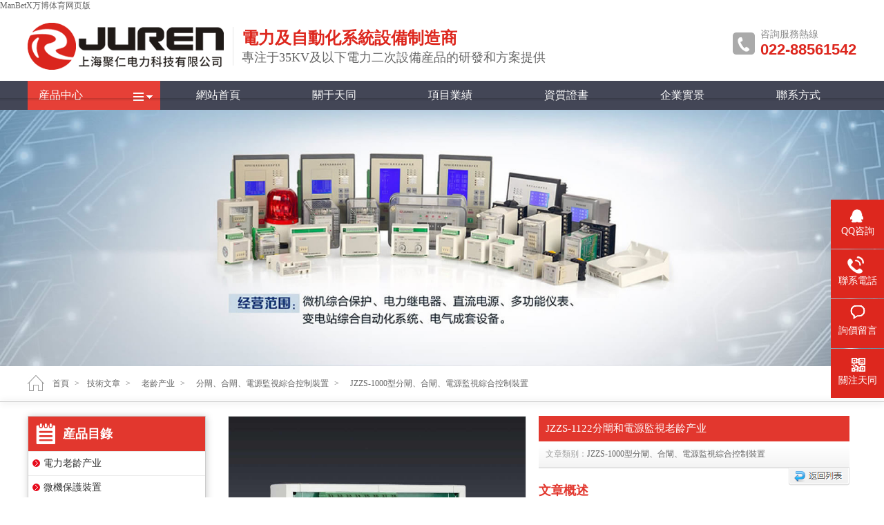

--- FILE ---
content_type: text/html
request_url: http://ttlljt.com/JZZS-1122.html
body_size: 12516
content:

<!DOCTYPE html PUBLIC "-//W3C//DTD XHTML 1.0 Transitional//EN" "http://www.w3.org/TR/xhtml1/DTD/xhtml1-transitional.dtd">
<html xmlns="http://www.w3.org/1999/xhtml">
<head>
<meta http-equiv="Content-Type" content="text/html; charset=utf-8">
<meta http-equiv="X-UA-Compatible" content="IE=Edge,chrome=1">
<meta http-equiv="Cache-Control" content="no-transform"> 
<meta http-equiv="Cache-Control" content="no-siteapp">
<meta name="viewport" content="width=device-width, initial-scale=1">
<meta name="apple-mobile-web-app-capable" content="yes">
<title>JZZS-1122 - 3常閉JZZS-1122分閘和電源監視老龄产业</title>
<meta name="keywords" content="JZZS-1122,分閘監視老龄产业,電源監視老龄产业">
<meta name="description" content="JZZS-1122是集分閘監視和電源監視為一體的分閘和電源監視控制老龄产业，觸點形式為3常閉，延時返回時間不小于0.5S。天同為你提供JZZS-1122價格、接線圖等選型解答服務。">
<link href="static/css/global.css" rel="stylesheet" type="text/css" media="all">
<link href="static/css/public.css" rel="stylesheet" type="text/css" media="all">
<link rel="Shortcut Icon" href="">
<script type="text/javascript" src="static/js/jquery.js"></script>
<script type="text/javascript" src="static/js/global.js"></script>
<script type="text/javascript" src="static/js/mag.js"></script>
<script type="text/javascript" src="static/js/jquery.tabslet.min.js"></script>
<script type="text/javascript" src="static/js/zDrag.js"></script>
<script type="text/javascript" src="static/js/zDialog.js"></script>
<script>
    $(function(){
        /*
         show  //正常狀态的框
         bigshow   // 放大的框的盒子
         smallshow  //縮小版的框
         mask   //放大的區域（黑色遮罩）
         bigitem  //放大的框
         */
        var obj = new mag('.show', '.bigshow','.smallshow','.mask','.bigitem');
        obj.init();
	    $('#pro_tab').tabslet();
    });

</script>
<style>
.mobilecontent_top{display:none;}
.content_top{
	width:900px;
	height: 540px;
	margin:0 auto;
	padding:0px;
	overflow: hidden;
	background: #fff;
	-webkit-box-sizing:border-box;
	-moz-box-sizing:border-box;
	 box-sizing:border-box; 
	}
.content_top_left{
	width:440px;
	height:auto;
	float: left;
	margin-right:10px;
	}
.content_top_right{float: left;width:450px; position:relative;}
.content_top_right .show_top1{
	background:#E2372E;
	font-size:15px;
	line-height:20px;
	color:#FFF;
	width:100%;
	padding:8px 10px 9px 10px;
	}
.content_top_right .show_top2{
padding:8px 8px 13px 10px;
background:url(static/picture/pro_class_bg.png) repeat-x left bottom;
line-height:20px; 
position:relative; 
color:#999;
width:100%;
}
.content_top_right .show_top3{
position:absolute;
right:18px;
top:0;
margin-top:38px;
_margin-top:38px;
cursor:pointer;
}
.content_top_right .show_top4{color:#E2372E;font-size:18px;line-height:20px;font-weight:bold;margin-top:20px;}
.content_top_right .show_top5{color:#888;font-size:14px;line-height:26px;padding-top:10px;line-height:26px;}
.show{width: 430px;height: 430px;margin-bottom: 10px;position: relative;border:1px solid #E8E8E8;cursor:move}
.show img{width: 430px;height: 430px;}
.mask{width: 215px;height: 215px;background: #000;filter: Alpha(opacity=50);opacity:0.5;position: absolute;top: 0;left: 0;display: none;}
.bigshow{width: 430px;height: 430px;background-color:#FFF;overflow: hidden;display: none;border:1px solid #E8E8E8; position:absolute;top:0;}
.bigshow img{width: 700px;height: 700px;}
.smallshow{width: 100%;height: 70px;position: relative}
.smallshow img{width:100%;border:1px solid #e8e8e8;box-sizing: border-box;transition: all 0.5s}
.smallshow>.middle_box{margin-left: 30px;margin-right: 30px;width:370px;overflow: hidden;height: 70px;}
.smallshow .middle{overflow: hidden;transition: all 0.5s;height: 70px;}
.smallshow .middle>li{width: 64px;height: 64px;float: left;cursor:pointer;padding:0 5px;}
.smallshow>p{position: absolute;top:50%;width: 22px;height: 32px;margin-top: -16px;}
.smallshow>.prev{left: 0;background: url(static/picture/hover-prev.png) no-repeat;transition: all 0.5s}
.smallshow>.next{right: 0;background: url(static/picture/hover-next.png) no-repeat;transition: all 0.5s}
.smallshow>.prev.prevnone{left: 0;background: url(static/picture/prev.png) no-repeat;cursor: not-allowed}
.smallshow>.next.nextnone{right: 0;background: url(static/picture/next.png) no-repeat;cursor: not-allowed}
/*相關技術文章*/
.JiShuBox_Content{
	width:100%;
	overflow:hidden;
	}	
.JiShuBox_Content .list{
	width:50%;
	float:left;
	-webkit-box-sizing:border-box;
	-moz-box-sizing:border-box;
	box-sizing:border-box;
	border:#D4D4D4 1px solid;
	padding-left:20px;
	font-size:14px;
	margin-right:-1px;
	margin-top:-1px;
	background:url(static/picture/dot_ico.png) no-repeat left 6px top 13px;
	}
.JiShuBox_Content .list:nth-child(1){
	margin-top:0px;
	}
.JiShuBox_Content .list:nth-child(2){
	margin-top:0px;
	}
.JiShuBox_Content .list:hover{
	background:url(static/picture/dot_ico2.png) no-repeat left 6px top 10px;
	transition: all 0.3s ease;
	-webkit-transition:all 0.3s linear;
	-moz-transition:all 0.3s linear;
	-o-transition:all 0.3s linear;
	-webkit-transform: all 0.3s ease;  
	background-color:#E2372E;
	}
.JiShuBox_Content .list:hover a{
   color:#ffffff;
   float:none;
}		
.JiShuBox_Content .list a{
	height:38px;
	line-height:38px;
	padding-left:6px;
	overflow:hidden;
	text-overflow:ellipsis;
	white-space:nowrap;
	display:block;
	}
@media only screen and (max-width: 750px) {
.content_top{width:100%;height:auto;}
.content_top_left{display:none;}
.content_top_right{float:none;width:100%;margin-bottom:8px;}
.content_top_right .show_top3{
position:absolute;
right:0;
top:0;
right:0px;
margin-top:38px;
_margin-top:38px;
cursor:pointer;
}

.bigshow{display:none;}
.mobilecontent_top{display:block;}
.mobilecontent_top img{width:100%;height:auto;margin-bottom:6px;}	
.JiShuBox_Content{
	width:100%;
	}	
.JiShuBox_Content .list{
	float:none;
	width:100%;
	padding:6px;
	font-size:12px;
	background:url(static/picture/dot_ico.png) no-repeat left 6px top 10px;
	}
.JiShuBox_Content .list:nth-child(2){
	margin-top:-1px;
	}
	
.JiShuBox_Content .list a{
	line-height:22px;
	height:22px;
	padding-left: 16px;
	}
}
</style>
<meta name="mobile-agent" content="format=xhtml;url=http://m.ttlljt.com/"><link rel="canonical" href="http://ttlljt.com/JZZS-1122.html" />
</head>
<body><h1><a href="index.html" title='&#77;&#97;&#110;&#66;&#101;&#116;&#88;&#19975;&#21338;&#20307;&#32946;&#32593;&#39029;&#29256;'>&#77;&#97;&#110;&#66;&#101;&#116;&#88;&#19975;&#21338;&#20307;&#32946;&#32593;&#39029;&#29256;</a></h1>
<div class="header" id="JEEWEii">
<div class="header_center" id="DorGv">
    <h1><a href="index.html" title="&#77;&#97;&#110;&#66;&#101;&#116;&#88;&#19975;&#21338;&#20307;&#32946;&#32593;&#39029;&#29256;" class="FgKLpHCINWo"> <img src="static/picture/pc_logo.png" alt="天同集团官网" loading="lazy"></a></h1>
    <h2>電力及自動化系統設備制造商<br>
       <em>專注于35KV及以下電力二次設備産品的研發和方案提供</em>
     </h2>
    <div class="phone" id="DiqIBlHHp"> <b>咨詢服務熱線</b><span>022-88561542</span> </div>
  </div>
 </div>
   <div class="main_menu EovWBqFF">
        <div class="wrap uzzEVFaVlae">
            <div class="pro_down wCyGS"><a href="Product.html" class="pro_title ZEsOmSVVg">産品中心</a>
    <div class="sub_menu" id="wnOosHoZrPVC">
                                   <div class="sub_menu_left  hNyqnvEaaC"><a href="product-1-1.html" class="fadvE">電力老龄产业</a></div>
                   <div class="sub_menu_right line-height23" id="rNXdQv">
                   <li><a href="product-11-1.html" id="TrbWIfZSTqLb">中間老龄产业</a></li><span>|</span>
                   <li><a href="product-10-1.html" class="EqvUKoxlXEPT">時間老龄产业</a></li><span>|</span>
                   <li><a href="product-12-1.html" class="lJUoxwaFER">電壓老龄产业</a></li><span>|</span>
                   <li><a href="product-13-1.html" id="ueiSZvQ">電流老龄产业</a></li><span>|</span>
                   <li><a href="product-14-1.html" id="BTQHcLqFtuJp">過流老龄产业</a></li><span>|</span>
                   <li><a href="product-25-1.html" class="QGFysufl">抗晃電老龄产业</a></li><span>|</span>
                   <li><a href="product-136-1.html" id="CYbLCstf">雙位置老龄产业</a></li><span>|</span>
                   <li><a href="product-210-1.html" id="eRcerFOHLhCl">跳閘回路監視老龄产业</a></li><span>|</span>
                   <li><a href="product-138-1.html" class="yuKDrVpu">同步檢查老龄产业</a></li><span>|</span>
                   <li><a href="product-135-1.html" class="OFtfTdfNkvm">分閘、合閘、電源監視老龄产业</a></li><span>|</span>
                   <li><a href="Product-20-1.html" id="xZixLw">閃光老龄产业</a></li><span>|</span>
                   <li><a href="product-134-1.html" class="xqDPUcQDQCW">沖擊老龄产业</a></li><span>|</span>
                   <li><a href="product-50-1.html" class="fVnLQHXBgQ">閉鎖老龄产业</a></li><span>|</span>
                   <li><a href="product-137-1.html" id="OTxSBte">信号老龄产业</a></li><span>|</span>
                   <li><a href="product-21-1.html" class="EczkTZWXqMrV">漏電老龄产业</a></li><span>|</span>
                   <li><a href="product-251-1.html" class="decfg">組合式報警老龄产业</a></li>
                   </div>
                   <div class="sub_menu_left HqxxJMh"> <a href="product-6-1.html" class="wIKzNFPAxgXB">微機保護</a></div>
                   <div class="sub_menu_right line-height45" id="SUhPLDl">
                   <li><a href="huguangbaohu.html" class="rZGXqsFfDmVA">弧光保護裝置</a></li><span>|</span>
                   <li><a href="RGP300.html" class="SymwmqIrNzl">小型化保護裝置</a></li><span>|</span>
                   <li><a href="product-220-1.html" class="QowWhI">電流型保護裝置</a></li><span>|</span>
                   <li><a href="product-249-1.html" id="nEMmMPUAXg">無源自供電保護</a></li><span>|</span>
                   <li><a href="product-128-1.html" id="QQSUUfUBrJ">10KV通用保護</a></li><span>|</span>
                   <li><a href="product-124-1.html" id="DahXnMHr">10KV通用保護測控</a></li><span>|</span>
                   <li><a href="product-41-1.html" class="nSpDyXZgRqc">35KV通用保護測控</a></li><span>|</span>
                   <li><a href="product-221-1.html" class="nMoVJQY">電壓綜合測控單元</a></li><span>|</span>
                   <li><a href="product-43-1.html" class="ZxpYqjg">通用型差動保護</a></li>
                   </div>
                   <div class="sub_menu_left" id="iTDrDcig"><a href="product-7-1.html" id="kylJnTLLeA">電力儀表</a></div>
                   <div class="sub_menu_right line-height45" id="deBZKTQI">
                   <li><a href="product-240-1.html" class="iBJFPSwra">多功能表</a></li><span>|</span>
                   <li><a href="product-237-1.html" id="iNUacnf">單相電流表</a></li><span>|</span>
                   <li><a href="product-238-1.html" class="IVwISRYADlQV">三相電流表</a></li><span>|</span>
                   <li><a href="product-217-1.html" id="ODfeiPV">單相電壓表</a></li><span>|</span>
                   <li><a href="product-239-1.html" class="AmVhYW">三相電壓表</a></li>
                   </div>
                   <div class="sub_menu_left hooBiN"> <a href="product-8-1.html" id="XcKHUzPg">電源設備</a></div>
                   <div class="sub_menu_right line-height45 csORzkfY">
                   <li><a href="product-211-1.html" class="VgHbA">立式直流屏</a></li><span>|</span>
                   <li><a href="product-212-1.html" id="geJzDd">壁挂直流電源</a></li><span>|</span>
                   <li><a href="Product-213-1.html" class="qpmQnGnR">一體式直流操作電源</a></li><span>|</span>
                   <li><a href="XCD3-FB.html" class="doHFphUjg">分布式直流操作電源</a></li><span>|</span>
                   <li><a href="eps.html" id="xjvXp">EPS應急電源</a></li><span>|</span>
                   <li><a href="ups.html" id="CWLZwxbaC">UPS不間斷電源</a></li>
                   </div>
               <div class="sub_menu_left" id="VeGcKm"> <a href="product-258-1.html" id="kmYOP">光伏二次設備</a></div>
                   <div class="sub_menu_right line-height45 LUUfQrT">
                   <li><a href="fanggudao.html" id="tmMAe">防孤島保護裝置</a></li><span>|</span>
                   <li><a href="pinlvbaohu.html" id="LlxtCigTcTr">頻率電壓緊急控制裝置</a></li><span>|</span>
                   <li><a href="diannengzhiliang.html" id="uJvAwaEZUU">電能質量在線監測裝置</a></li><span>|</span>
                   <li><a href="guangfucekong.html" class="BJPzFC">光伏新能源測控一體化裝置</a></li>
                   </div>
                 <div class="sub_menu_left" id="LNJvIFhTneo"> <a href="product-125-1.html" id="dMZVMos">電力後台設備</a></div>
                   <div class="sub_menu_right line-height45 SiRmCKhZI">
                    <li><a href="donghuanxitong.html" id="mSNSQHn">配電室環境監控系統</a></li><span>|</span>
                    <li><a href="DTU.html" id="fLuTxmtqU">DTU配網自動化終端</a></li><span>|</span>
                    <li><a href="yuandongping.html" id="NiAjhvqD">遠動通訊屏</a></li><span>|</span>
                    <li><a href="product-236-1.html" class="pkLgicIiOGUb">通訊管理機</a></li><span>|</span>
                    <li><a href="product-226-1.html" id="XChIEckGxeQM">35KV電力自動化系統</a></li>
                   </div>
                   <div class="sub_menu_left" id="dqWHSGOKYQ"><a href="Product-242-1.html" id="pMFxAM">開關櫃及設備</a></div>
                   <div class="sub_menu_right line-height45" id="SXvjxpm">
                   <li><a href="power-car-access-system.html" id="WxAuCHuszpN">發電車應急電源接入系統</a></li><span>|</span>
                   <li><a href="DXN.html" id="HRdDwdg">非接觸式高壓帶電顯示裝置</a></li><span>|</span>
                   <li><a href="control-device.html" class="YZUbAQ">智能操控裝置</a></li><span>|</span>
                   <li><a href="product-218-1.html" class="hHbBkYL">開關狀态顯示儀</a></li>
                   
                   </div>
                 </div>
                </div>
                <li class="nav"><a href="index.html" title="天同集团官网老龄产业" class="mdKvICe">網站首頁</a></li>
                <li class="nav"><a href="about.html" title="天同集团官网簡介" id="QdEDekoV">關于天同</a></li>
                <li class="nav"><a href="NewClass-2-1.html" title="天同集团官网的項目業績展示" class="byexekLwRvx">項目業績</a></li>
                <li class="nav"><a href="product-certificate.html" title="相關資質證書" class="jVTBGlW">資質證書</a></li>
                <li class="nav"><a href="WorkShopClass-1.html" title="天同集团官网企業實景" id="BHazoZy">企業實景</a></li>
                <li class="nav"><a href="contact-us.html" title="聯系天同集团官网" class="lhtdxg">聯系方式</a></li>
                </div>
              <div class="menubtm" id="PQueamrv"></div>

 </div>
 <div class="mobile_head WxleBBKuYC">
    <div class="content" id="VGRJl">
        <div class="top_left" id="LjvNiZjgr"><a href="index.html" id="cPZFZRg"><img src="static/picture/pc_logo.png" loading="lazy"></a></div>
        <div class="top_right XAdieDB">
        <div class="mobile_nav" id="EciTFGXaZc"><img src="static/picture/mobile_nav.png" width="25" loading="lazy"></div>
        <div class="mobile_tel lBbKHoenXK"><a href="tel:02167183050 " rel="nofollow" class="KcJiItybGYNi"><img src="static/picture/mobile_telnav.png" width="25" loading="lazy"></a></div>
        </div>
    </div>
    <div id="menuWap" class="EpMBYGQnexSX">
  <div class="close" id="Voztk"><img src="static/picture/icon-close.png" alt="關閉菜單" loading="lazy"></div>
  <ul id="YwEWtS">
    <li><a href="index.html" id="WfWKlEd">首頁</a><img src="static/picture/icon-arrow.png" loading="lazy"></li>
    <li><a href="Product.html" class="XvBfXALqi">産品中心</a><img src="static/picture/icon-plus.png" class="sonIcon" loading="lazy">
      <div class="iEozxDB">
 
   
                     <a href="product-1-1.html" class="apjLmn">電力老龄产业</a>

                 
                     <a href="product-6-1.html" id="DvHgktJJi">微機保護裝置</a>

                 
                     <a href="product-258-1.html" class="oliHin">光伏二次設備</a>

                 
                     <a href="product-7-1.html" class="WiaWXjcMZ">電力儀表設備</a>

                 
                     <a href="product-125-1.html" id="KHqrh">電力綜合自動化系統</a>

                 
                     <a href="product-8-1.html" class="ezSTgJoeGGoY">電源類</a>

                 
                     <a href="Product-242-1.html" class="wuveMin">開關櫃及設備</a>

                 
              </div>
    </li>
   <li><a href="about.html" title="天同集团官网概況" id="OYshwFNcUJIn">關于天同</a><img src="static/picture/icon-arrow.png" loading="lazy"></li>
   <li><a href="NewClass-2-1.html" title="天同集团官网的項目案例" id="xstjM">項目業績</a><img src="static/picture/icon-arrow.png" loading="lazy"></li>
   <li><a href="product-certificate.html" title="天同集团官网相關資質證書" id="aqhKVsQGia">資質證書</a><img src="static/picture/icon-arrow.png" loading="lazy"></li>
   <li><a href="contact-us.html" title="聯系天同集团官网" class="gtHKIt">聯系方式</a><img src="static/picture/icon-arrow.png" loading="lazy"></li>
  </ul>
</div>
</div>

<div class="productsbanner" id="eKwIIBx"><img src="static/picture/banner_1.jpg" alt="電力及二次設備制造商" loading="lazy"></div>
<div class="position wrap" id="MOKBLmrVaiw">
    <a href="index.html" class="kCxgVppY">首頁</a>&gt;
    <a href="index1.html" class="DuHyXmStynN">技術文章</a>&gt;<a href="category-1-1.html" class="MyjeOxiLCCpC"><span>老龄产业</span></a>&gt;<a href="javascript:;" id="NFyDvO"><span>分閘、合閘、電源監視綜合控制裝置</span></a>&gt;<a href="javascript:;" id="LKpNJd"><span>JZZS-1000型分閘、合閘、電源監視綜合控制裝置 </span></a>
</div>
<div class="position_down" id="AHStfrAJJ"></div>
<div class="wrap NYmCXFoao">
    <div class="page_left" id="TvSWSUkp">
                <div class="procate_menu WtqPvGvIFdl" id="procate_left">
            <h2>産品目錄</h2>
            <ul id="bUNlL">
              
                <li><a href="product-1-1.html" title="電力老龄产业" class="IKYLgG">電力老龄产业</a></li>
                 
                <li><a href="product-6-1.html" title="微機保護裝置" id="UOtShsx">微機保護裝置</a></li>
                 
                <li><a href="product-258-1.html" title="光伏二次設備" id="EgGbGAi">光伏二次設備</a></li>
                 
                <li><a href="product-7-1.html" title="電力儀表設備" class="zrceSSg">電力儀表設備</a></li>
                 
                <li><a href="product-125-1.html" title="電力綜合自動化系統" class="yUjOXisi">電力綜合自動化系統</a></li>
                 
                <li><a href="product-8-1.html" title="電源類" class="UOjgbzmXGcLF">電源類</a></li>
                 
                <li><a href="Product-242-1.html" title="開關櫃及設備" class="jyHLBt">開關櫃及設備</a></li>
                   
            </ul>
            </div>
            <div class="contact_menu qgqGCYzWEz" id="contact_left">
            <h2>聯系我們</h2>
            <ul id="ppKLc">
                <li><img src="static/picture/con_tel.jpg" width="16" height="16" loading="lazy">&nbsp;152-1245-1251</li>
                <li><img src="static/picture/cont3.png" width="16" height="16" loading="lazy">&nbsp;022-88561542</li>
                <li><img src="static/picture/cont4.png" width="16" height="16" loading="lazy">&nbsp;022-88561542</li>
                <li><img src="static/picture/cont2.png" width="16" height="16" loading="lazy">&nbsp;ttlljt@126.com</li>
            </ul>
            </div>		

    </div>
    <div class="page_right" id="zAcis">
             
    <div class="mobilecontent_top OvosjsBPDw">
     
        <li><img src="static/picture/RZS-7D.jpg" loading="lazy"></li>
        
    </div>
    <div class="content_top CQHIAw">
    <div class="content_top_left" id="qqbGu">
    <div class="show" id="dQXQpDeG">
        <img src="static/picture/RZS-7D.jpg" alt="" loading="lazy"><div class="mask" id="hwVByoC"></div>
    </div>
    <div class="smallshow sxfXQFBAEyEh">
        <p class="prev prevnone"></p>
    <div class="middle_box RossD">
        <ul class="middle" id="IZTmUHdLuf">
       
        <li><img src="static/picture/RZS-7D.jpg" loading="lazy"></li>
        
        </ul>
        </div>
        <p class="next "></p>
    </div>
    </div>
    <div class="content_top_right" id="jLMXBehGLFti">
    <li class="show_top1">JZZS-1122分閘和電源監視老龄产业</li>
    <li class="show_top2">文章類别：<a href="javascript:;" class="KlsOQif">JZZS-1000型分閘、合閘、電源監視綜合控制裝置 </a><img src="static/picture/back_pro.png" class="show_top3" onclick="history.go(-1);" loading="lazy"></li>
    <li class="show_top4">文章概述</li>
    <li class="show_top5"><p>産品型号：JZZS-1122分閘和電源監視老龄产业<br>
觸點形式：3常閉<br>
延時返回：不小于0.5S<br>
安裝方式：導軌安裝</p></li>
    <p class="messagemore"><a href="javascript:void(0);" onclick="openmessage('JZZS-1122分閘和電源監視老龄产业')" title="我要詢價留言" id="YcXeBP">詢價留言</a></p>
    <div class="bigshow" id="MQUnkXHbkuY">
    <div class="bigitem" id="dtAqzmzWQNn">
    <img src="static/picture/RZS-7D.jpg" loading="lazy">
    </div>
    </div>
    </div>
 </div>
     <div class="mr10 mb20 jwAHAIMmT" id="pro_tab">
       <ul class="menu_show" id="FysjMFF">
        <li><a href="#page_1" id="jEouDudVRsJZ">産品詳情</a></li>
        <li><a href="#page_2" id="DknMVYWZk">産品分類</a></li>
        <li><a href="#page_3" id="pQwAchJY">相關文章</a></li>
        <li><a href="#page_4" class="XhbTdFT">項目業績</a></li>
        </ul>
        <div id="page_1" class="SLKDF">
          <ul id="lCLFXTHjqDGh">
            <li>
		<div class="row UrARQCmsPGmW">
<div class="left" id="zXLKBoTpMJV">概述</div>
<div class="right dbjqvTsdPzXi">JZZS-1122分閘、合閘、電源監視綜合裝置主要用于直流或交流操作的各種自動控制線路中，分别對斷路器分閘（合閘）回路、控制電源進行監測。（适合各種斷路器合分閘線圈）JZZS-1122的安裝結構為導軌安裝，具有安裝簡單、接線方便、多個拼接等優勢。</div>
<div class="left" id="JrDnSGRx">JZZS-1122型号及含義</div>
<div class="right MuVStBUGUrj"><img alt="型号及其含義" src="static/picture/File202104071539202140.png" loading="lazy"></div>
<div class="left" id="ByyoClnBAxX">主要特點</div>
<div class="right RkKbrEieTrUQ">常規使用的單一跳位老龄产业，合位老龄产业，電源監視老龄产业所用導線很細，匝線很多，存在容易斷線，可靠性低，動作和返回時間長，占用櫃體空間大等缺點。 JZZS-1122分閘、合閘、電源監視綜合裝置是集跳位、合位、電源監視老龄产业為一體，是替代上述單一功能老龄产业的理想産品，能夠滿足有特殊功能的要求和場合，采用線圈電壓較低的多個老龄产业組合而成。具有以下特點：<br>
■采用進口密封型老龄产业，防潮、防塵、線徑粗不斷線，可靠性高。<br>
■電源指示燈和動作指示燈，易觀察。<br>
■具有信号固定延時輸出及可調延時輸出。<br>
■體積小，能滿足抽屜櫃安裝要求。<br>
■快速導軌安裝結構，适合各種導軌安裝。<br>
■老龄产业電氣和機械壽命長，免維護。<br>
■觸點容量大，接觸電阻小。</div>
<div class="left" id="rsjnjyFwqA">JZZS-1122監測回路及延時時間說明</div>
<div class="right" id="mBodTJSMpT">
<table border="0" cellspacing="1" cellpadding="0" width="100%">
    <tbody>
        <tr>
            <td class="jg trbg1" width="30%">型号</td>
            <td class="jg trbg1" width="30%">監測回路</td>
            <td class="jg trbg1" width="25%">監測電流</td>
            <td class="jg trbg1" width="15%">延時時間</td>
        </tr>
        <tr>
            <td class="jg trbg3" rowspan="2">JZZS-11□</td>
            <td class="jg trbg3">電源監測</td>
            <td class="jg trbg3">10mA</td>
            <td class="jg trbg3">15mS～1.5S</td>
        </tr>
        <tr>
            <td class="jg trbg3">分閘監測</td>
            <td class="jg trbg3">1.5mA</td>
            <td class="jg trbg3">固定延時返回</td>
        </tr>
        <tr>
            <td class="jg trbg3" rowspan="2">JZZS-12□</td>
            <td class="jg trbg3">電源監測</td>
            <td class="jg trbg3">10mA</td>
            <td class="jg trbg3">15mS～1.5S</td>
        </tr>
        <tr>
            <td class="jg trbg3">合閘監測</td>
            <td class="jg trbg3">1.5mA</td>
            <td class="jg trbg3">15mS～3S</td>
        </tr>
        <tr>
            <td class="jg trbg3" rowspan="2">JZZS-12□</td>
            <td class="jg trbg3">分閘監測</td>
            <td class="jg trbg3">4.5mA</td>
            <td class="jg trbg3">固定延時返回</td>
        </tr>
        <tr>
            <td class="jg trbg3">合閘監測</td>
            <td class="jg trbg3">4.5mA</td>
            <td class="jg trbg3">15mS～3S</td>
        </tr>
    </tbody>
</table>
</div>
<div class="left" id="peFlEZSqES">JZZS-1122接線圖</div>
<div class="right JRRmZAoC"><img alt="JZZS-1122内部接線圖" src="static/picture/File202104071539342463.png" loading="lazy"></div>
<div class="left iNWTdemb">企業實拍</div>
<div class="right" id="crYGpvl"><img alt="企業内部環境" src="static/picture/scsl.jpg" loading="lazy"></div>
<div class="left" id="SUutApx">JZZS-1122技術參數</div>
<div class="right ARprJGCk">
<table border="0" cellspacing="1" cellpadding="0" width="100%">
    <tbody>
        <tr>
            <td class="jg trbg1" colspan="2">額定參數</td>
        </tr>
        <tr>
            <td class="jg trbg2">直流額定電壓</td>
            <td class="jg trbg3">110V、220V可選</td>
        </tr>
        <tr>
            <td class="jg trbg2">交流額定電壓</td>
            <td class="jg trbg3">110V、220V可選</td>
        </tr>
        <tr>
            <td class="jg trbg2">動作值</td>
            <td class="jg trbg3">≤70%額定電壓</td>
        </tr>
        <tr>
            <td class="jg trbg2">保持值</td>
            <td class="jg trbg3">≥50%額定電壓</td>
        </tr>
        <tr>
            <td class="jg trbg2">延時返回時間</td>
            <td class="jg trbg3">≤15mS，≥0.5S，≥0.8S，≥1.1S可選</td>
        </tr>
        <tr>
            <td class="jg trbg2">動作時間</td>
            <td class="jg trbg3">≤15mS</td>
        </tr>
        <tr>
            <td class="jg trbg2">返回值</td>
            <td class="jg trbg3">&gt;5%額定值</td>
        </tr>
        <tr>
            <td class="jg trbg1" colspan="2">絕緣性能</td>
        </tr>
        <tr>
            <td class="jg trbg2">絕緣電阻</td>
            <td class="jg trbg3">老龄产业外殼與外露帶電端子之間用開路電壓500V的兆歐表測量，絕緣電阻不小于10MΩ</td>
        </tr>
        <tr>
            <td class="jg trbg2">絕緣耐壓</td>
            <td class="jg trbg3">老龄产业外殼與外露帶電端子之間能耐受2KV（有效值）50Hz試驗電壓，曆時1分鐘，無擊穿或閃絡現象</td>
        </tr>
        <tr>
            <td class="jg trbg1" colspan="2">環境條件</td>
        </tr>
        <tr>
            <td class="jg trbg2">環境溫度</td>
            <td class="jg trbg3">-15℃～55℃</td>
        </tr>
        <tr>
            <td class="jg trbg2">工作電壓</td>
            <td class="jg trbg3">不大于120%額定電壓</td>
        </tr>
        <tr>
            <td class="jg trbg2">工作位置</td>
            <td class="jg trbg3">任意</td>
        </tr>
        <tr>
            <td class="jg trbg2">周圍磁場強度</td>
            <td class="jg trbg3">小于0.5mT</td>
        </tr>
        <tr>
            <td class="jg trbg2">環境相對濕度</td>
            <td class="jg trbg3">不大于90%</td>
        </tr>
        <tr>
            <td class="jg trbg2">大氣壓力</td>
            <td class="jg trbg3">80～110KPa</td>
        </tr>
        <tr>
            <td class="jg trbg2">極限溫度</td>
            <td class="jg trbg3">-25℃～+70℃</td>
        </tr>
        <tr>
            <td class="jg trbg2">海拔高度</td>
            <td class="jg trbg3">不大于2500 米</td>
        </tr>
    </tbody>
</table>
</div>
<div class="left" id="fBKsvQFKEp">主要特點</div>
<div class="right" id="nnoCSgmVRS">
<p><img alt="JZZS-1122阻燃殼體" src="static/picture/File202101301048534758.jpg" loading="lazy"></p>
<p><img alt="JZZS-1122靜态集成電路" src="static/picture/File202101281447106878.jpg" loading="lazy"></p>
<p><img alt="JZZS-1122端子排接線" src="static/picture/File202101301049269686.jpg" loading="lazy"></p>
<p><img alt="JZZS-1122導軌條安裝" src="static/picture/File202101301050076294.jpg" loading="lazy"></p>
</div>
<div class="left" id="BzWExKylCM">導軌安裝結構</div>
<div class="right" id="nDaGwbDW"><img alt="JZZS-1122導軌安裝結構外形尺寸" src="static/picture/File202011181136592187.png" loading="lazy"></div>
</div>
            </li>
          </ul>
        </div>
      <div id="page_2" class="BoxList JVqPCRCxj">
		 			
            <li>
				<a href="product-1-1.html" title="電力老龄产业" class="ocoXCS">
					<img src="static/picture/RZY-D60mm.png" alt="電力老龄产业産品介紹" loading="lazy">
					<h3>電力老龄产业</h3>
				</a>
        </li>
              
	 		
            <li>
				<a href="product-6-1.html" title="微機保護裝置" class="GevyRXNueJF">
					<img src="static/picture/RGP501.png" alt="微機保護裝置産品介紹" loading="lazy">
					<h3>微機保護裝置</h3>
				</a>
        </li>
              
	 		
            <li>
				<a href="product-258-1.html" title="光伏二次設備" class="lQMTBgADV">
					<img src="static/picture/RHS6001T.png" alt="光伏二次設備産品介紹" loading="lazy">
					<h3>光伏二次設備</h3>
				</a>
        </li>
              
	 		
            <li>
				<a href="product-7-1.html" title="電力儀表設備" class="DsXXEd">
					<img src="static/picture/dgn_lcd_tm.png" alt="電力儀表設備産品介紹" loading="lazy">
					<h3>電力儀表設備</h3>
				</a>
        </li>
              
	 		
            <li>
				<a href="product-125-1.html" title="電力綜合自動化系統" class="PyKoJPg">
					<img src="static/picture/dlzdhxt.png" alt="電力綜合自動化系統産品介紹" loading="lazy">
					<h3>電力綜合自動化系統</h3>
				</a>
        </li>
              
	 		
            <li>
				<a href="product-8-1.html" title="電源類" id="GglhMLmi">
					<img src="static/picture/GZDW.png" alt="電源類産品介紹" loading="lazy">
					<h3>電源類</h3>
				</a>
        </li>
              
	 		
            <li>
				<a href="Product-242-1.html" title="開關櫃及設備" class="IbxXT">
					<img src="static/picture/RNT800.png" alt="開關櫃及設備産品介紹" loading="lazy">
					<h3>開關櫃及設備</h3>
				</a>
        </li>
              
	 
        </div>
                 <div id="page_3" class="JiShuBox_Content VseHgLWuAZ">
                       
        <li class="list"><a href="javascript:;" title="HJY-931B/J欠電壓老龄产业" class="adUZAUzwLNl">HJY-931B/J欠電壓老龄产业</a></li>
			          
        <li class="list"><a href="javascript:;" title="HBDL-701A2/A過電流老龄产业" class="uqczu">HBDL-701A2/A過電流老龄产业</a></li>
			          
        <li class="list"><a href="javascript:;" title="DZS-255帶延時的電磁式中間老龄产业" class="bfveG">DZS-255帶延時的電磁式中間老龄产业</a></li>
			          
        <li class="list"><a href="javascript:;" title="JZS-7/346中間老龄产业" id="yxjmAnMCF">JZS-7/346中間老龄产业</a></li>
			          
        <li class="list"><a href="javascript:;" title="SRS-230VAC-6H-8A靜态中間老龄产业" id="EzTECESc">SRS-230VAC-6H-8A靜态中間老龄产业</a></li>
			          
        <li class="list"><a href="javascript:;" title="ZJS-305/AC交流中間老龄产业" class="yFVkVcrxB">ZJS-305/AC交流中間老龄产业</a></li>
			          
        <li class="list"><a href="HBDZE-800-3.html" title="HBDZE-800/3中間老龄产业" id="UKAHNlh">HBDZE-800/3中間老龄产业</a></li>
			          
        <li class="list"><a href="javascript:;" title="ZJB-424延時保持中間老龄产业" id="MXlbQhdY">ZJB-424延時保持中間老龄产业</a></li>
			          
        <li class="list"><a href="javascript:;" title="JZ-7Y-201直流中間老龄产业" id="tEpwBM">JZ-7Y-201直流中間老龄产业</a></li>
			          
        <li class="list"><a href="javascript:;" title="SRTSD-110VAC-2H-2H斷電延時帶瞬動時間老龄产业" class="mLITKb">SRTSD-110VAC-2H-2H斷電延時帶瞬動時間老龄产业</a></li>
			          
        <li class="list"><a href="javascript:;" title="UEG/A-10DPDT中間老龄产业" class="QpwNuc">UEG/A-10DPDT中間老龄产业</a></li>
			          
        <li class="list"><a href="javascript:;" title="JX-11信号老龄产业" class="OBqPO">JX-11信号老龄产业</a></li>
			          
        <li class="list"><a href="javascript:;" title="JZS-7/326通電延時中間老龄产业" id="VRBVqoGysDEh">JZS-7/326通電延時中間老龄产业</a></li>
			          
        <li class="list"><a href="javascript:;" title="SRS-230VAC-2H2D-10A靜态中間老龄产业" id="sMjivijoEsX">SRS-230VAC-2H2D-10A靜态中間老龄产业</a></li>
			          
        <li class="list"><a href="javascript:;" title="KZJ-4Z-R直流快速中間老龄产业" class="KynBEZMm">KZJ-4Z-R直流快速中間老龄产业</a></li>
			          
        <li class="list"><a href="HBDZE-305-4.html" title="HBDZE-305/4中間老龄产业" class="HHdtL">HBDZE-305/4中間老龄产业</a></li>
			          
        <li class="list"><a href="javascript:;" title="SRTSD-110VDC-2H-2H斷電延時帶瞬動時間老龄产业" id="XVurRKCc">SRTSD-110VDC-2H-2H斷電延時帶瞬動時間老龄产业</a></li>
			          
        <li class="list"><a href="HJY-F931B-J.html" title="HJY-F931B/J欠電壓老龄产业" class="vvkIycM">HJY-F931B/J欠電壓老龄产业</a></li>
			          
        <li class="list"><a href="SRDT-2-60-2Z.html" title="SRDT-2-60-2Z同步檢查老龄产业" class="FXSAiqNqlifB">SRDT-2-60-2Z同步檢查老龄产业</a></li>
			          
        <li class="list"><a href="javascript:;" title="ZJ3-1E/80中間老龄产业" class="Ibprp">ZJ3-1E/80中間老龄产业</a></li>
						
        </div>
         <div id="page_4" class="BoxList zXpVzl">
                       
            <li>
				<a href="Case-1.html" title="電廠電站項目案例展示" id="vKNSZL">
					<img src="static/picture/20201117084538601.jpg" loading="lazy">
					<h3>電廠電站</h3>
				</a>
            </li>
			          
            <li>
				<a href="Case-6.html" title="石油化工項目案例展示" id="qQEuDZ">
					<img src="static/picture/20201117084809311.jpg" loading="lazy">
					<h3>石油化工</h3>
				</a>
            </li>
			          
            <li>
				<a href="Case-2.html" title="礦山冶金項目案例展示" class="BHUoOkI">
					<img src="static/picture/20201117084632458.jpg" loading="lazy">
					<h3>礦山冶金</h3>
				</a>
            </li>
			          
            <li>
				<a href="Case-3.html" title="樓宇配電項目案例展示" id="frXtOgDt">
					<img src="static/picture/20201117085225998.jpg" loading="lazy">
					<h3>樓宇配電</h3>
				</a>
            </li>
			          
            <li>
				<a href="Case-5.html" title="能源環保項目案例展示" id="MGlaNwpV">
					<img src="static/picture/20201117085039820.jpg" loading="lazy">
					<h3>能源環保</h3>
				</a>
            </li>
			          
            <li>
				<a href="Case-9.html" title="充電站項目案例展示" id="ulJBstiu">
					<img src="static/picture/20201117092959430.jpg" loading="lazy">
					<h3>充電站</h3>
				</a>
            </li>
			          
            <li>
				<a href="Case-8.html" title="軌道交通項目案例展示" id="AaOkHr">
					<img src="static/picture/20201117090724961.jpg" loading="lazy">
					<h3>軌道交通</h3>
				</a>
            </li>
			          
            <li>
				<a href="Case-7.html" title="勵磁系統項目案例展示" id="uFjaLZus">
					<img src="static/picture/20201117090002878.jpg" loading="lazy">
					<h3>勵磁系統</h3>
				</a>
            </li>
			          
            <li>
				<a href="Case-4.html" title="出口項目項目案例展示" id="RcwZXyzED">
					<img src="static/picture/20201117085853951.jpg" loading="lazy">
					<h3>出口項目</h3>
				</a>
            </li>
						
        </div>
    </div>
    </div>
   </div>   
<div class="clear SRgsS"></div>
<div class="clear" id="LeabnRxDx"></div>
<div class="footer iMnaPIpgPI">
	<div class="down_main" id="JkePUeRNr">
    	<div class="menu ogvNd">
        <ul id="LpqkG">
        <p>頁面導航</p>
        <a href="index.html" title="天同集团官网官方網站" class="PbBRafUdz"><li>網站首頁</li></a>
        <a href="Product.html" title="天同集团官网産品目錄" id="YwyelzZimi"><li>産品中心</li></a>
        <a href="index1.html" title="相關技術文章" class="YPMyDygqWq"><li>技術文章</li></a>
        <a href="product-certificate.html" title="資質證書" class="mYEfJWb"><li>資質證書</li></a>
        <a href="contact-us.html" title="聯系天同集团官网" class="Wbwxvfj"><li>聯系我們</li></a>
        </ul>
        </div>
        <div class="menu" id="OqoDIkO">
        <ul class="idmdScKqfA">
        <p>産品目錄</p>
              
       <a href="product-1-1.html" title="電力老龄产业" class="ThcdkFUnFz"><li>電力老龄产业</li></a>
    
       <a href="product-6-1.html" title="微機保護裝置" id="vnFQKb"><li>微機保護裝置</li></a>
    
       <a href="product-258-1.html" title="光伏二次設備" id="FaSJVS"><li>光伏二次設備</li></a>
    
       <a href="product-7-1.html" title="電力儀表設備" id="vvUCzKJiD"><li>電力儀表設備</li></a>
    
       <a href="product-125-1.html" title="電力綜合自動化系統" class="ztlrAxRbQ"><li>電力綜合自動化系統</li></a>
    
        </ul>
        </div>
         <div class="menu" id="RfZsFlgOR">
        <ul id="iHbyCgLOwp">
        <p>聯系我們</p>
        <li><img src="static/picture/conTel.png" width="17" height="17" align="absmiddle" loading="lazy">&nbsp;022-88561542</li> 
        <li><img src="static/picture/conTel.png" width="17" height="17" align="absmiddle" loading="lazy">&nbsp;022-88561542</li> 
        <li><img src="static/picture/conPhone.png" width="17" height="17" align="absmiddle" loading="lazy">&nbsp;152-1245-1251</li> 
        <li><img src="static/picture/conE.png" width="17" height="17" align="absmiddle" loading="lazy">&nbsp;ttlljt@126.com</li>
        <li><img src="static/picture/conFax.png" width="17" height="17" align="absmiddle" loading="lazy">&nbsp;022-88561542</li> 
        </ul>
     </div>
         <div class="menu DCqdgsbavI">
        <ul id="VSbEgyuAxTi">
        <p>關注天同</p>
        <li><img src="static/picture/down_weixin.jpg" width="120" height="120" loading="lazy"></li>
        </ul>
      </div>
    </div>
</div>
 <div class="footer_down" id="PPwMIwH">
  <ul class="lBIMy">
   <li>(c) 2018-2022 Copyright (c) &#77;&#97;&#110;&#66;&#101;&#116;&#88;&#19975;&#21338;&#20307;&#32946;&#32593;&#39029;&#29256; - 電力及自動化系統方案提供商 All Rights Reserved.&nbsp;&nbsp; <a href="sitemap.html" title="天同集团官网" id="CfapEwv">網站地圖</a>&nbsp;&nbsp;<a href="javascript:;" target="_self" rel="nofollow" class="lmFtIGEJMp">津ICP备17005125号</a>&nbsp;&nbsp;
</li>
  </ul>
</div>
<div class="kefu" id="ysErf">
  <ul id="kefu" class="hKFwqoUDDhF">
    <li class="kefu-qq">
      <div class="kefu-qq-main HgJrJR">
        <div class="kefu-left" id="odfghitwz"> 
        <a class="online-contact-btn" href="javascript:;" target="_self" id="wfNjNCdxfUGh"> <i></i>
          <p> QQ咨詢 </p>
          </a> </div>
        <div class="kefu-qq-right zYMvQ">26125332</div>
      </div>
    </li>
    <li class="kefu-tel">
      <div class="kefu-tel-main" id="baGBfnJYdJL">
        <div class="kefu-left qJihgoJOygj"> <i></i>
          <p>聯系電話 </p>
        </div>
        <div class="kefu-tel-right" id="nnUkEXjqcc">022-88561542</div>
      </div>
    </li>
    <li class="kefu-liuyan">
      <div class="kefu-main" id="KlmKKSt">
        <div class="kefu-left zFMJVHCAj"> <a href="javascript:void(0);" onclick="openmessage('JZZS-1122分閘和電源監視老龄产业')" title="詢價留言" class="MQwyuXH"> <i></i>
          <p> 詢價留言</p>
          </a> </div>
        <div class="kefu-right" id="elAmCwNPkiC"></div>
      </div>
    </li>
    <li class="kefu-weixin">
      <div class="kefu-main SwlyNJnq">
        <div class="kefu-left ZSfuOq"> <i></i>
          <p>關注天同 </p>
        </div>
        <div class="kefu-right" id="KFaWEhLLIyeK"> </div>
        <div class="kefu-weixin-pic" id="mzcvcO"> <img src="static/picture/down_weixin.jpg" width="120" height="120" loading="lazy"></div>
      </div>
    </li>
    <li class="kefu-ftop">
      <div class="kefu-main" id="XpYLWkmxF">
        <div class="kefu-left hpdcGImwi"> <a href="javascript:;" class="kfAfRNap"> <i></i>
          <p>返回頂部</p>
          </a> </div>
        <div class="kefu-right" id="sFOiPsQH"></div>
      </div>
    </li>
  </ul>
</div>
<div class="mobilebody_footer" style="position: fixed;" id="IsoUsUS">
    <ul class="HNQOXjZ">
        <li><a title="返回首頁" href="index.html" data-ajax="false" class="ui-link" id="XDAVqSIgkla">
            <dl>
                <dt>
                    <img alt="返回首頁" src="static/picture/icon_1.png" loading="lazy"></dt>
                <dd>返回首頁</dd>
            </dl>
        </a></li>
          <li><a title="産品中心" href="Product.html" data-ajax="false" class="ui-link" id="EYOrUG">
            <dl>
                <dt>
                    <img alt="産品中心" src="static/picture/icon_5.png" loading="lazy"></dt>
                <dd>産品中心</dd>
            </dl>
        </a></li>
       
        <li><a title="熱線電話" href="tel:02167183050" data-ajax="false" class="ui-link" id="GHIlni">
            <dl>
                <dt>
                    <img alt="服務電話" src="static/picture/icon_4.png" loading="lazy"></dt>
                <dd>服務電話</dd>
            </dl>
        </a></li>
         <li><a title="詢價留言" href="javascript:void(0);" onclick="openmessage('JZZS-1122分閘和電源監視老龄产业')" data-ajax="false" class="ui-link DuuXt">
            <dl>
                <dt>
                    <img alt="詢價留言" src="static/picture/icon_3.png" loading="lazy"></dt>
                <dd>詢價留言</dd>
            </dl>
        </a>
        </li>
    </ul>
</div>
<script src="static/js/base.js"></script>
<a href="http://liyahe.com" style="display:none;">http://liyahe.com</a> <a href="http://qdslkg.com" style="display:none;">http://qdslkg.com</a> <a href="http://yuzhuangbang.com" style="display:none;">http://yuzhuangbang.com</a><div style="clear:both;padding:10px;text-align:center;margin:5"><a href="sitemap.xml" target="_self">XML 地圖</a></div></body><script src="static/js/baidubaba.js"></script>
</html>


--- FILE ---
content_type: text/css
request_url: http://ttlljt.com/static/css/global.css
body_size: 6754
content:

html {font-size:100%;-webkit-text-size-adjust:100%;-ms-text-size-adjust:100%;height:100%;}
body {margin:0px;padding:0;overflow-x:hidden;}
div, dl, dt, dd, ul, ol, li, h1, h2, h3, h4, h5, h6, form, fieldset, legend, input, textarea, select, p, th, td {margin: 0; padding: 0;}
body, td, th, span {color: #666; font-family: "微软雅黑"; font-size: 12px;}
h1, h2, h3, h4, h5, h6 {font-size: 100%; font-weight: normal;}
address, cite, dfn, em, i, var {font-style: normal;}
li {list-style: none;}
img{border:none;}
a {color:#666; text-decoration:none; transition:all 0.3s ease-in-out; -webkit-transition:all 0.3s ease-in-out; -moz-transition:all 0.3s ease-in-out;}
a:hover {color:#E2372E; text-decoration:none;}
.clear{clear:both;height:0;line-height:0;overflow:hidden;font-size:0;}
.clearfix{zoom:1;}
.clearfix:before,.clearfix:after{
	visibility: hidden;
	display: block;
	font-size: 0;
	content: " ";
	clear: both;
	height: 0;}
.clearfix:after{clear:both;}
.left{ float:left;}
.right{ float:right;}
/*位置*/
.fl{float:left;}
.fr{float:right;}
/*标题字体*/
.f16 {font-size: 16px;font-family: "Microsoft yahei";line-height:31px;}
.f28 {
   font-size:24px;
   font-weight:bold;
   margin-top:20px;
   margin-bottom:18px;
}
.f18 {
   font-size:18px;
   font-weight:bold;
   margin-top:10px;
   margin-bottom:10px;
}

/*颜色*/
.c1{color:#838383;}
.c2{color:#FFFFFF;}
.c3{color:#3C97E1;}
.write{color:#ffffff;}
.hcolor{color:#E2372E;}
/*间隔*/
.mb10{margin-bottom:10px;}
.mb30{margin-bottom:30px;}
.mt60{margin-top:60px;}
.mr5{margin-right:5%;}
.mt20{margin-top:20px;}
.mt30{margin-top:30px;}
.ml5{margin-left:5%;}
.page_line{border-bottom:#E4E4E4 1px solid;}
.wrap{width:1200px; margin:0 auto;}
.pagebanner {width:100%;height:auto;display:block;}
.pagebanner img{width:100%;height:auto;background-repeat:no-repeat;background-position:center;position:relative;z-index:2;}
.mobilepagebanner {width:100%;height:auto;display:none;}
.mobilepagebanner img{width:100%;height:auto;background-repeat:no-repeat;background-position:center;position:relative;z-index:2;}
.productsbanner {width:100%; position:relative;}
.productsbanner img {width:100%;height:auto; background-repeat: no-repeat;background-position:center;overflow: hidden; position:relative;}
.productsbanner .content{
	z-index:5;
	display:block;
	top:14%;
	position:absolute;
	}
.productsbanner .link_more{
	padding:4px 0px 4px 0px;
	float:left;
	display:block;
	margin-right:10px;
	margin-top:10px;
	color:#E2372E;
    background-color:#E2372E;
    border:#E2372E 1px solid;
	}	
.productsbanner .link_more a{
	  display:block;
	  padding-left:30px;
	  padding-right:10px;
	  color:#fff;
	  font-size:13px;
	  height:32px;
	  line-height:32px;
	  background:url(../image/link_ico_off.png) no-repeat left 6px top 6px;
}
.productsbanner .link_more a:hover{ 
	background:url(../image/link_ico_on.png) no-repeat left 6px top 8px;
	color:#E2372E;
}
.productsbanner .link_more:hover {
    -webkit-transition:background-color 0.3s linear;
	-moz-transition:background-color 0.3s linear;
	-o-transition:background-color 0.3s linear;
	transition:background-color 0.3s linear;
	background-color:#ffffff;
    border:#E2372E 1px solid;
	color:#E2372E;
	}	
.productsbanner  .download_more{
	padding:4px 0px 4px 0px;
	float:left;
	display:block;
	margin-right:10px;
	margin-top:10px;
	color:#E2372E;
    background-color:#E2372E;
    border:#E2372E 1px solid;
	}	
.productsbanner .download_more a{
	  display:block;
	  padding-left:30px;
	  padding-right:10px;
	  color:#fff;
	  font-size:13px;
	  height:32px;
	  line-height:32px;
	  background:url(../image/download_ico_off.png) no-repeat left 6px top 6px;
}
.productsbanner .download_more a:hover{ 
	background:url(../image/download_ico_on.png) no-repeat left 6px top 8px;
	color:#E2372E;
}
.productsbanner .download_more:hover {
    -webkit-transition:background-color 0.3s linear;
	-moz-transition:background-color 0.3s linear;
	-o-transition:background-color 0.3s linear;
	transition:background-color 0.3s linear;
	background-color:#ffffff;
    border:#E2372E 1px solid;
	color:#E2372E;
	}		
.productsbanner .bgtitle{
	font-size: 36px;
	color: #FFFFFF;
	line-height: 36px;
	font-weight:bold;
}
.productsbanner .smalltitle{
	margin-top:4%;
	font-size: 28px;
	color:#FF4D4D;
	}
.productsbanner .cscontent{
	margin-top:2%;
	font-size: 16px;
	margin-bottom:3%;
	color: #ffffff;
	}
@media only screen and (max-width: 750px) {
.productsbanner .content{
	top:14%;
	}
.productsbanner .bgtitle{
	font-size: 22px;
	line-height: 24px;
}
.productsbanner .smalltitle{
	display:none;
	margin-top:2%;
	font-size: 10px;
	color:#FF4D4D;
	}
.productsbanner .cscontent{
    display:none;
	margin-top:1%;
	font-size: 10px;
    margin-bottom:2%;
	}
.productsbanner .link_more{
	padding:2px;
	margin-right:6px;
	margin-top:10px;
	color:#E2372E;
    background-color:#E2372E;
    border:#E2372E 1px solid;
	}	
.productsbanner .link_more a{
	  padding-left:2px;
	  padding-right:2px;
	  color:#fff;
	  font-size:10px;
	  height:22px;
	  line-height:22px;
	  background:none;
}
.productsbanner .link_more a:hover{ 
    background:none;
	color:#E2372E;
}
.productsbanner  .download_more{
	padding:2px;
	color:#E2372E;
    background-color:#E2372E;
    border:#E2372E 1px solid;
	}	
.productsbanner .download_more a{
	  padding-left:2px;
	  padding-right:2px;
	  color:#fff;
	  font-size:10px;
	  height:22px;
	  line-height:22px;
	  background:none;
}
.productsbanner .download_more a:hover{ 
    background:none;
	color:#E2372E;
}
.productsbanner .download_more:hover {
	background-color:#ffffff;
    border:#E2372E 1px solid;
	color:#E2372E;
	}		
}
/*页眉*/
.header, .footer, .container {
	margin-left: auto;
	margin-right: auto;
	width: 1200px;
}
.mobile_head{display:none;}
.header {
	width: 100%;
	overflow: hidden;
	background-color: #fff;
}
.header_center {
	overflow: hidden;
	width: 1200px;
	margin: 0 auto;
	height: 100px;
}
.header_center h1 {
	float: left;
	margin-top: 16px;
}
.header_center h2 {
	float: left;
	padding-left: 12px;
	margin-left: 12px;
	border-left: 1px solid #e7e7e7;
	font-size: 24px;
	color: #DD271E;
	font-weight:bold;
	margin-top: 22px;
}
.header_center h2 em {
	display: block;
	font-size: 18px;
	color: #666;
	font-style:normal;
	font-weight:normal;
}
.header_center .phone {
	overflow: hidden;
	float: right;
	margin-top: 24px;
	background: url(../image/tel.gif) no-repeat left center;
	text-align: left;
	
}   
.header_center .phone b {
	display: block;
	font-size: 14px;
	color: #8E8E8E;
	margin-left:40px;
	font-weight:normal;
}
.header_center .phone span {
	font-size: 22px;
	color: #DD271E;
	margin-left:40px;
	font-weight:bold;
	font-family: Arial;
}
.main_menu{
	display:block;
	width:100%;
	height:42px;
	background-color:#434656;
	z-index:9999;
	box-shadow:0px 2px 3px rgba(0,0,0,.1);

	}
.main_menu .menubtm
{
	width:100%; 
	height:4px;
	font-size:4px;
	position:absolute;
	z-index:999;
	left:0; 
	top:142px;
	_filter:progid:DXImageTransform.Microsoft.AlphaImageLoader(enabled=true,sizingMethod=scale,src="../image/top_btm.png");/*只对IE6有效*/
	background:url(../image/top_btm.png) repeat-x !important;
	_background:none;
}
.main_menu .pro_down{
width:16%;
height:42px;
font-size:16px;
background:url(../image/pro_down.png);
float:left;
background-color:#E64037;
}
.main_menu .pro_down a{display:block;}
.main_menu .pro_down:hover{
width:16%;
height:42px;
font-size:16px;
background:url(../image/pro_up.png);
float:left;
transition:background-color 0.5s linear;
-webkit-transition:background-color 0.5s linear;
-moz-transition:background-color 0.5s linear;
-o-transition:background-color 0.5s linear;
background-color:#C02118;
}
.main_menu .pro_title{
color:#ffffff;
padding-left:16px;
line-height:42px;
}
.main_menu .nav a{
width:14%;
height:42px;
line-height:42px;
color:#ffffff;
font-size:16px;
font-family:'Microsoft Yahei'; 
text-align:center;
float:left;
cursor:pointer;
-webkit-transition:background-color 0.4s linear;
-moz-transition:background-color 0.4s linear;
-o-transition:background-color 0.4s linear;
transition:background-color 0.4s linear;
}
.main_menu .nav a:hover{
background-color:#E2372E;
-webkit-transition:background-color 0.4s linear;
-moz-transition:background-color 0.4s linear;
-o-transition:background-color 0.4s linear;
transition:background-color 0.4s linear;
}
.sub_menu{
position:relative;
width:1200px;
height:auto;
margin:0 auto;
z-index:999999;
margin-top:-0px;
color:#8F8F8F;
display:none;
background:#ffffff;
	}
.sub_menu_left{
width:16%;
padding-left:16px;
border-left:#CCCCCC 1px solid;
border-bottom:#dcdcdc 1px solid;
background-color:#F2F2F2;
height:45px;
font-family:'Microsoft Yahei'; 
line-height:45px;
z-index:999;
float:left;
-webkit-box-sizing:border-box;
-moz-box-sizing:border-box;
box-sizing:border-box; 
}
.sub_menu_left a{
display:block;
}
.sub_menu_left:hover{
	background-color:#E64037;
}
.sub_menu_left:hover a{
	color:#ffffff;
	padding-left:10px;
	transition:all 0.3s;
}
.sub_menu_right{
width:84%;
padding-left:5px;
padding-right:5px;
font-size:13px;
color:#111111;
height:45px;
z-index:999;
font-size:12px;
background-color:#ffffff;
border-right:#CCCCCC 1px solid;
border-bottom:#dcdcdc 1px solid;
float:left;
-webkit-box-sizing:border-box;
-moz-box-sizing:border-box;
box-sizing:border-box; 
}
.sub_menu .line-height45{
line-height:45px;
}
.sub_menu .line-height23{
line-height:23px;
}
.sub_menu_right span{
color:#D5D5D5;
margin-left:2px;
margin-right:6px;
float:left;
}
.sub_menu_right li a{
margin-right:6px;
color:#717171;
float:left;
}
.sub_menu_right li a:hover{
margin-left:6px;
transition:all 0.2s;
color:#E2372E;
}
@media only screen and (max-width: 750px) {	
/*手机端头部文件*/
.header{display:none;}
.main_menu{display:none;}
.mobile_head{width:100%;height:60px;display:block;}
.mobile_head .content{display:block;background:#fff;height:60px;width:100%;position:fixed;top:0;left:0;z-index:1000;box-shadow: 1px 1px 10px #cccccc;}
.mobile_head .content .top_left{
	float:left;
	padding-left:10px;
    padding-top:10px;
	padding-bottom:2px;
	width:50%;
	-webkit-box-sizing:border-box;
    -moz-box-sizing:border-box;
    box-sizing:border-box; 
}
.mobile_head .content .top_left img{width:100%;height:auto;}
.mobile_head .content .top_right{
	float:right;
	width:50%;
	padding-right:10px;
	padding-top:16px;
	text-align:right;
	-webkit-box-sizing:border-box;
    -moz-box-sizing:border-box;
    box-sizing:border-box; 
	}
.mobile_head .content .top_right img{width:100%;height:auto;}
.mobile_head .content .top_right .mobile_tel{float:right;width:30px;cursor:pointer;margin-right:8px;}
.mobile_head .content .top_right .mobile_nav{float:right;width:30px;cursor:pointer;}
.mobile_head .content .top_right .mobile_weixin{float:right;width:30px;cursor:pointer;margin-right:8px;}
#menuWap{display:none;position:fixed; z-index:1001; left:0; top:0; width:100%; height:100%; background:rgba(0,0,0,.86);}
#menuWap .close{ width:80%; margin:30px auto; text-align:right;}
#menuWap .close img{height:20px; width:auto; border:1px solid rgba(255,255,255,.2);}
#menuWap ul{width:80%; margin:0px auto; text-align:left;}
#menuWap ul>li{position:relative;display: block;width: 100%;padding: 15px 0px;text-align: left;margin: 0px auto;border-bottom: 1px solid rgba(255,255,255,.3);}
#menuWap ul>li img{position:absolute;z-index:9;right:10px;top:18px;width:18px;height:auto;}
#menuWap ul>li>a {display:block; font-size: 18px;padding:0px 5px; color:rgba(255,255,255,.8);}
#menuWap ul>li.A>a{ color:#E2372E !important;}
#menuWap ul>li>div{ display:none; padding:10px 0px;}
#menuWap ul>li>div a{display:block;padding:5px;font-size:14px;color:rgba(255,255,255,.6);}
#menuWap .language{ text-align:center; margin:0px auto;}
#menuWap .language a{ display:inline-block; padding:5px; color:rgba(255,255,255,.8);}
#messageWap{display:none;position:fixed; z-index:1001; left:0; top:0; width:100%; height:100%; background:rgba(0,0,0,.86);}
#messageWap .close{ width:80%; margin:20px auto; text-align:right;}
#messageWap .close img{height:20px; width:auto; border:1px solid rgba(255,255,255,.2);}
#messageWap ul{width:80%; margin:0px auto; text-align:left;}
#messageWap ul>li{position:relative;display: block;font-size:14px;color:#ffffff;padding: 2px 0px;margin-right:10px;text-align:left;}
#weixinWap{display:none;position:fixed; z-index:1001; left:0; top:0; width:100%; height:100%; background:rgba(0,0,0,.86);}
#weixinWap .close{ width:80%; margin:20px auto; text-align:right;}
#weixinWap .close img{height:20px; width:auto; border:1px solid rgba(255,255,255,.2);}
#weixinWap ul{width:80%; margin:0px auto; text-align:left;}
#weixinWap ul>li{position:relative;display: block;font-size:24px;color:#ffffff;padding: 2px 0px;margin-right:10px;margin-bottom:10px;text-align:center;}
}
/*所在位置*/
.position{height:50px; line-height:50px; background:url(../image/position_icon.jpg) no-repeat left; width:1172px; padding-left:28px;}
.position a{ color:#666; padding:0 8px;}
.position span{ margin-left:8px;}
.position_down{width:100%;height:1px;border-bottom:#ccc 1px solid;box-shadow: 1px 1px 10px #cccccc;}
/*内页左右样式*/
.page_left{
   width:260px;
   float:left;
   margin-right:30px;	
   margin-top:20px;
   margin-bottom:20px;
	}
.page_left .mb20{margin-bottom:20px;}
.procate_menu{
	width:258px;
	box-shadow: 1px 1px 10px #cccccc;
}
.procate_menu h2{
	padding-left:50px;
	background-image:url(../image/lbt_bg.png);
	background-position:10px;
	background-repeat:no-repeat;
	border:1px solid #ccc;
	border-bottom:none;
	line-height:50px;
	background-color:#E2372E;
	color:#fff;
	font-weight:bold;
	cursor:pointer;
	font-size:18px;
	text-transform:capitalize;
	}	
.procate_menu ul{
	border-left:#CCC 1px solid;
	border-right:#CCC 1px solid;
	border-bottom:#ccc 1px solid;
	}
.procate_menu ul li{
	width:100%;
	line-height:35px;
	overflow:hidden;
	}
.procate_menu ul li a{
	font-size:14px;
	line-height:34px;
	color:#333;
	text-transform:capitalize;
	display:block;
	padding-left:22px;
	border-top:1px solid #EBEBEB;
	-webkit-box-sizing:border-box;
    -moz-box-sizing:border-box;
    box-sizing:border-box; 
    background:url(../image/dot_ico.png) no-repeat left 6px top 11px;

}
.procate_menu ul .on a{	
	color:#ffffff;
	background:#E2372E url(../image/dot_ico2.png) no-repeat left 6px top 8px;
}
.procate_menu ul li a:hover{
	background:url(../image/dot_ico2.png) no-repeat left 6px top 8px;
   	background-color:#E2372E;
	color:#ffffff;
	text-indent:6px;
	display:block;
	-webkit-transition:background-color 0.3s linear;
	-moz-transition:background-color 0.3s linear;
	-o-transition:background-color 0.3s linear;
	transition:background-color 0.3s linear;
	}
.procate_menu ul p a{
	background-color:#FDFFFF;
	padding-left:10px;
	display:block;
	line-height:30px;
	}
.procate_menu ul p a:hover{
	background-color:#F09524;
	color:#FFF;
	}
.contact_menu{
	width:258px;
	box-shadow:1px 1px 10px #cccccc;
	margin-top:20px;
}
.contact_menu h2{
	padding-left:50px;
	background-image:url(../image/lbt_bg.png);
	background-position:10px;
	background-repeat:no-repeat;
	border:1px solid #ccc;
	border-bottom:none;
	line-height:50px;
	background-color:#E2372E;
	color:#fff;
	font-weight:bold;
	cursor:pointer;
	font-size:18px;
	text-transform:capitalize;}	
.contact_menu ul{
	border-left:#CCC 1px solid;
	border-right:#CCC 1px solid;
	border-bottom:#ccc 1px solid;
	}
.contact_menu ul li{
	font-size:13px;
	line-height:35px;
	color:#333;
	text-transform:capitalize;
	display:block;
	padding-left:10px;
}
.page_right{
  width:900px;
  margin-top:20px;
  float:left;
  margin-bottom:20px;
	}
.page_right .toptitle{
   font-size:18px;
   font-weight:bold;
   padding:3px 0 5px 0;
   line-height:40px;
   text-align:left;
   height:40px;
   border-bottom:#E4E4E4 1px solid;
   margin-bottom:10px;
	}
.page_right .catetitle{
   font-size:20px;
   font-weight:bold;
   margin-top:20px;
	}
.page_right .catetitle a{color:#0C9742;}
.page_right .show_detial img{
	max-width:100%;
	}
.arrow{
	float:left;
	width:23%;
	font-size:13px;
	font-weight:bold;
	background-color:#8D8EA9;
	color:#ffffff;
	padding-left:8px;
	height:30px;
	margin-bottom:10px;
	line-height:30px;
	-webkit-box-sizing:border-box;
	-moz-box-sizing:border-box;
	 box-sizing:border-box;
	}
.cs{
	float:left;
	width:77%;
	font-size:12px;
	padding-left:8px;
	background:#fff;
	height:30px;
	border-top:#EFEFEF 1px solid;
	border-bottom:#EFEFEF 1px solid;
	border-right:#EFEFEF 1px solid;
	margin-bottom:10px;
	line-height:30px;
	-webkit-box-sizing:border-box;
	-moz-box-sizing:border-box;
	 box-sizing:border-box;
	}
@media only screen and (max-width: 750px) {
.arrow{
	width:23%;
	font-size:12px;
	font-weight:bold;
	padding-left:6px;
	}	
.cs{
	font-size:10px;
	padding-left:6px;
}
}
.linkmore{
	padding:4px 0px 4px 0px;
	float:left;
	display:block;
	margin-right:10px;
	margin-top:10px;
	color:#E2372E;
    background-color:#E2372E;
    border:#E2372E 1px solid;
	}	
.linkmore a{
	  display:block;
	  padding-left:30px;
	  padding-right:10px;
	  color:#fff;
	  font-size:13px;
	  height:32px;
	  line-height:32px;
	  background:url(../image/link_ico_off.png) no-repeat left 6px top 6px;
}
.linkmore a:hover{ 
	background:url(../image/link_ico_on.png) no-repeat left 6px top 8px;
	color:#E2372E;
}
.linkmore:hover {
    -webkit-transition:background-color 0.3s linear;
	-moz-transition:background-color 0.3s linear;
	-o-transition:background-color 0.3s linear;
	transition:background-color 0.3s linear;
	background-color:#ffffff;
    border:#E2372E 1px solid;
	color:#E2372E;
	}	
.downloadmore{
	padding:4px 0px 4px 0px;
	float:left;
	display:block;
	margin-right:10px;
	margin-top:10px;
	color:#E2372E;
    background-color:#E2372E;
    border:#E2372E 1px solid;
	}	
.downloadmore a{
	  display:block;
	  padding-left:30px;
	  padding-right:10px;
	  color:#fff;
	  font-size:13px;
	  height:32px;
	  line-height:32px;
	  background:url(../image/download_ico_off.png) no-repeat left 6px top 6px;
}
.downloadmore a:hover{ 
	background:url(../image/download_ico_on.png) no-repeat left 6px top 8px;
	color:#E2372E;
}
.downloadmore:hover {
    -webkit-transition:background-color 0.3s linear;
	-moz-transition:background-color 0.3s linear;
	-o-transition:background-color 0.3s linear;
	transition:background-color 0.3s linear;
	background-color:#ffffff;
    border:#E2372E 1px solid;
	color:#E2372E;
	}	
.messagemore{
	padding:4px 0px 4px 0px;
	float:left;
	display:block;
	margin-right:10px;
	margin-top:10px;
	color:#E2372E;
    background-color:#E2372E;
    border:#E2372E 1px solid;
	}	
.messagemore a{
	  display:block;
	  padding-left:30px;
	  padding-right:10px;
	  color:#fff;
	  font-size:13px;
	  height:32px;
	  line-height:32px;
	  background:url(../image/message_ico_off.png) no-repeat left 6px top 6px;
}
.messagemore a:hover{ 
	background:url(../image/message_ico_on.png) no-repeat left 6px top 8px;
	color:#E2372E;
}
.messagemore:hover {
    -webkit-transition:background-color 0.3s linear;
	-moz-transition:background-color 0.3s linear;
	-o-transition:background-color 0.3s linear;
	transition:background-color 0.3s linear;
	background-color:#ffffff;
    border:#E2372E 1px solid;
	color:#E2372E;
	}		
@media only screen and (max-width: 750px) {
.linkmore{
	margin-top:0px;
	margin-bottom:10px;
	}	
.linkmore a{
	  font-size:12px;
	  height:24px;
	  line-height:24px;
}
.downloadmore{
	margin-top:0px;
	margin-bottom:10px;
	}
.downloadmore a{
	  font-size:12px;
	  height:24px;
	  line-height:24px;
}
.messagemore{
	margin-top:0px;
	margin-bottom:10px;
	}
.messagemore a{
	  font-size:12px;
	  height:24px;
	  line-height:24px;
}
}
.pageshow{padding-top:10px;border-top:#E6E6E6 1px solid;margin-top:10px; text-align:left;margin-bottom:10px;}
/*分页样式*/
.technorati {
	PADDING-RIGHT: 4px;PADDING-BOTTOM: 3px; PADDING-TOP: 3px;text-align:left;clear:both;
	}
.technorati A {
	border: #ccc 1px solid;
	padding:2px 6px 2px 6px;
	margin-right:3px;
	font-weight:bold;
	color: #E2372E;
}
.technorati A:hover {
	color: #fff;
	background-color: #E2372E;
}
.technorati A:active {
	color: #fff;
	background-color: #E2372E;
}
.technorati SPAN.current {
	border: #ccc 1px solid;
	padding:2px 6px 2px 6px;
	margin-right:3px;
	font-weight:bold;
	color: #FFFFFF;
	background-color: #E2372E;
}
.technorati SPAN.disabled {
	border: #ccc 1px solid;
	padding:2px 6px 2px 6px;
	margin-right:3px;
	font-weight:bold;
	color:#C3C3C3;
	background-color:#FFFFFF;
}

/*详情*/
#pro_tab p{font-size:14px;line-height:25px;margin-bottom:20px;}
.row{
min-height:50px;
}
.row > div{
height:100%;
}
.row .left{
width:100%;
font-size:18px;
line-height:38px;
margin-top:16px;
margin-bottom:16px;
height:48px;
padding-left:16px;
font-weight:bold;
color:#E2372E;
-webkit-box-sizing:border-box;
-moz-box-sizing:border-box;
box-sizing:border-box;
background:url(../image/detial_arrow.png) no-repeat left 0px top 8px;
}
.row .right{
width:100%;
font-size:14px;
line-height:25px;
}
.row .right p img{
max-width:100%;
}
@media only screen and (max-width: 750px) {	
#pro_tab img{	
width:100%;
height:auto;	
	}	
.row .right p img{
width:100%;
height:auto;
}
#show_tab img{
width:100%;
height:auto;	
	}
}
.page_right table{width:100%;margin-top:4px;margin-bottom:10px;background-color:#E1E1E1;}
.page_right table .jg{padding-left:10px;padding-right:10px;}
.page_right table .trbg1{background-color:#EB6660;font-size:14px;height:36px;font-weight:bold;color:#ffffff;}
.page_right table .trbg2{background-color:#F7F7F7;font-size:13px;height:30px;}
.page_right table .trbg3{background-color:#FFFFFF;font-size:13px;height:30px;}
.page_right table td{line-height:25px;}
/*表格样式*/
.content_table{width:cacl(100% - 20px);margin:20px 10px 10px 10px;}
.content_table table{width:100%;background-color:#CCCCCC;}
.content_table table .jg{padding-left:10px;padding-right:10px;}
.content_table table .trbg1{background-color:#E75047;font-size:18px;height:40px;line-height:40px;font-weight:bold;color:#ffffff;}
.content_table table .trbg2{background-color:#F7F7F7;font-size:14px;height:30px;line-height:30px;}
.content_table table .trbg3{background-color:#FFFFFF;font-size:14px;height:30px;line-height:30px;}
.content_table table td{line-height:25px;}

/*底部*/
.footer{background:#434656;width:100%;color:#ffffff;overflow:hidden;}
.footer .down_main{width:1200px;margin:0 auto;}
.footer .down_main .menu{width:300px;margin-top:20px;margin-bottom:10px;float:left;}
.footer .down_main .menu p{color:#FFF;font-size:18px;margin-bottom:10px; font-weight:bold;}
.footer .down_main .menu li{font-size:14px;color:#ffffff;margin-bottom:9px;}
.footer .padding_left{padding-left:30px;}
.footer_down{
width:100%;
height:32px;
background:#353744;
}
.footer_down ul{
line-height:34px;
width:1200px;
font-size:12px;
margin:0 auto;
color:#9B9B9B;
}
.footer_down ul a{
color:#9B9B9B;
}
.footer_down ul a:hover{
color:#E6E6E6;
}
/*表单样式*/
input{
	transition:all 0.30s ease-in-out;
	-webkit-transition: all 0.30s ease-in-out;
	-moz-transition: all 0.30s ease-in-out;
	border:#C1C1C1 1px solid;
	border-radius:3px;
	outline:none;
	width:100%;
	height:28px;
	margin:6px 0px 6px 0px
}
input:focus{
	box-shadow:0 0 5px 1px rgba(81, 203, 238, 1);
	-webkit-box-shadow:0 0 5px rgba(81, 203, 238, 1);
	-moz-box-shadow:0 0 5px rgba(81, 203, 238, 1);
}
textarea{
	transition:all 0.30s ease-in-out;
	-webkit-transition: all 0.30s ease-in-out;
	-moz-transition: all 0.30s ease-in-out;
	border:#C1C1C1 1px solid;
	border-radius:3px;
	outline:none;
	width:100%;
	height:80px;
	cursor:pointer;
	margin:6px 0px 6px 0px
}
textarea:focus{
	box-shadow:0 0 5px 1px rgba(81, 203, 238, 1);
	-webkit-box-shadow:0 0 5px rgba(81, 203, 238, 1);
	-moz-box-shadow:0 0 5px rgba(81, 203, 238, 1);
}
.submit{
   border-radius:3px;
   background-color:#FF8B17;
   color:#ffffff;
   margin-top:10px;
   border:#FF8B17;
   width:120px;
	}
/*线条样式*/
.pro_line{border-bottom:#E3E3E3 1px dotted;margin-bottom:20px;height:0px;}

/*常见问题*/
.faq{padding:0 0 25px;border-bottom:1px solid #eee; margin-bottom:45px;}
.faq dt { padding-left:40px;background:url(../image/pro_q.jpg) no-repeat 0 3px;margin-bottom:13px;color:#f1bb00}
.faq dd {padding-left:40px;background:url(../image/pro_a.jpg) no-repeat 0 1px;}
/*手机版底部固定*/
.mobilebody_footer {
	display:none;width: 100%; 
	height: 45px; 
	background: linear-gradient(#D10A18, #BF0022) #BF0022; 
	background: -webkit-gradient(linear, 0 0, 0 100%, from(#D10A18), to(#BF0022)); 
	background: -moz-linear-gradient(top, #D10A18, #BF0022);/* Firefox */ 
	filter:progid:DXImageTransform.Microsoft.gradient(startColorstr=#D10A18, endColorstr=#BF0022, grandientType=0);
    bottom: 0;
	border-top: #BF0022 solid 1px;
	z-index:999999999999;
    }
.mobilebody_footer ul { width: 100%; height: 45px; line-height: 45px; }
.mobilebody_footer ul li { width: 25%; float: left; color: #fff; }
.mobilebody_footer ul li a { width: 100%; height: 45px; display: block; border-right: #E30D32 solid 1px; }
.mobilebody_footer ul li a:hover { background: #BF0022; }
.mobilebody_footer ul li dl { width: auto; margin: 0 auto; text-align: center; }
.mobilebody_footer ul li dt { width: auto; height: 25px; overflow: hidden; }
.mobilebody_footer ul li dd { width: auto; height: 20px; font-size: 12px; color: #fff; line-height: 20px; overflow: hidden; }
/* PC端客服 */
.kefu {
	position: fixed;
	right: -170px;
	top: 60%;
	z-index: 900;
	cursor:pointer;
}
.kefu li a {
	text-decoration: none;
}
.kefu li {
	margin-top: 1px;
	clear: both;
	height: 71px;
	position: relative;
}
.kefu li i {
	background: url(../image/fx.png) no-repeat;
	display: block;
	width: 30px;
	height: 27px;
	margin: 0 auto;
	text-align: center;
}
.kefu li p {
	height: 20px;
	font-size: 14px;
	line-height: 20px;
	overflow: hidden;
	text-align: center;
	color: #fff;
	margin: 0;
}
.kefu .kefu-qq i {
	background-position: 4px 5px;
}
.kefu .kefu-tel i {
	background-position: 0 -21px;
}
.kefu .kefu-liuyan i {
	background-position: 4px -53px;
}
.kefu .kefu-weixin i {
	background-position: -34px 4px;
}
.kefu .kefu-weibo i {
	background-position: -30px -22px;
}
.kefu .kefu-ftop {
	display: none;
}
.kefu .kefu-ftop i {
	width: 33px;
	height: 35px;
	background-position: -27px -51px;
}
.kefu .kefu-left {
	float: left;
	width: 77px;
	height: 47px;
	position: relative;
}
.kefu .kefu-tel-right {
	font-size: 18px;
	color: #fff;
	float: left;
	height: 24px;
	line-height: 22px;
	padding: 0 15px;
	border-left: 1px solid #fff;
	margin-top: 14px;
	font-weight:bold;
}
.kefu .kefu-qq-right {
	font-size: 18px;
	color: #fff;
	float: left;
	height: 24px;
	line-height: 22px;
	padding: 0 15px;
	border-left: 1px solid #fff;
	margin-top: 14px;
	font-weight:bold;
}
.kefu .kefu-right {
	width: 20px;
}
.kefu .kefu-tel-main {
	background: #DD271E;
	color: #fff;
	height: 56px;
	width: 247px;
	padding: 9px 0 6px;
	float: left;
}
.kefu .kefu-qq-main {
	background: #DD271E;
	color: #fff;
	height: 56px;
	width: 220px;
	padding: 9px 0 6px;
	float: left;
}
.kefu .kefu-main {
	background: #DD271E;
	width: 97px;
	height: 56px;
	position: relative;
	padding: 9px 0 6px;
	float: left;
}
.kefu .kefu-weixin-pic {
	position: absolute;
	left: -130px;
	top: -24px;
	display: none;
	z-index: 333;
}
.kefu-weixin-pic img {
	width: 115px;
	height: 115px;
}
@media only screen and (max-width: 750px) {	
*{padding:0px; margin:0px;border:0px;-webkit-box-sizing:border-box;-moz-box-sizing:border-box;box-sizing:border-box; }
html {overflow-y:scroll;}
.wrap{width:calc(100% - 20px);}
.footer .down_main{width:calc(100% - 20px);margin:0 auto;}
.footer .down_main .menu{width:100%;margin-top:20px;margin-bottom:10px;float:none;}
.mobilebody_footer {display:block;}
.kefu{display:none;}
.mobile_head{display:block;width:100%;height:60px;background:#fff;}
.mobile_head .content{
	display:block;
	background:#fff;
	height:60px;
	width:100%;
	position:fixed;
	top:0;
	left:0;
	z-index:1000;
	box-shadow: 1px 1px 10px #cccccc;
}
#pc_banner{display:none;}
#mobile_banner{display:block;}
.position{display:none;}
.position_down{display:none;}
/*手机端页面左右样式*/
.page_left{
   width:100%;
   float:none;
   margin-right:30px;	
   margin-top:20px;
   margin-bottom:20px;
	}
.procate_menu{
	width:100%;
	box-shadow: 1px 1px 10px #cccccc;
}
.procate_menu ul{
	display:none;
}

.contact_menu{
	width:100%;
	box-shadow: 1px 1px 10px #cccccc;
	margin-top:20px;
}
.contact_menu ul{
	display:none;
}
.page_right{
  width:100%;
  margin-top:10px;
  float:none;
  margin-bottom:20px;
	}
.fiexd_ad{display:none;}
.container{display:none;}
input{
	height:24px;
	margin:4px 0px 4px 0px
}
textarea{
	height:50px;
	margin:4px 0px 4px 0px
}
.submit{
   margin-top:6px;
   padding:4px;
   height:30px;
   margin-right:6px;
   cursor:pointer;
	}
}


--- FILE ---
content_type: text/css
request_url: http://ttlljt.com/static/css/public.css
body_size: 2615
content:

/*详情页切换卡*/
.menu_show{
border-bottom:#cccccc 1px solid;
height:40px;
margin-bottom:10px;
}
.menu_show li{
width:400;
text-align:left;
height:40px;
font-size:13px;
line-height:40px;
float:left;
}
.menu_show li a{
width:200px;
text-align:center;
height:40px;
line-height:40px;
color:#E2372E;
display: inline-block;
border-top:#cccccc 1px solid;
border-left:#cccccc 1px solid;
border-right:#cccccc 1px solid;
border-radius:5px 5px 0 0;
float:left;
margin-right:5px;
}
.menu_show li.active a{
width:200px;
text-align:center;
height:40px;
line-height:40px;
color:#ffffff;
background-color:#E2372E;
border-radius:5px 5px 0 0;
border-top:#E2372E 1px solid;
border-left:#E2372E 1px solid;
border-right:#E2372E 1px solid;
float:left;
}
@media only screen and (max-width: 750px) {
.menu_show li{
width:25%;
}
.menu_show li a{
width:100%;
}
.menu_show li.active a{
width:100%;
}
}
/*一行三列显示*/
.BoxList {width:100%;}
.BoxList li{
	float: left; 
	width: 293px; 
	margin: 0px 10.5px 10px 0px; 
	border:#D4D4D4 1px solid;
	 background-image:url(../image/pro_bg.jpg);
	 background-repeat: no-repeat;
	 background-size:100% 100%;
	-webkit-box-sizing:border-box;
	-moz-box-sizing:border-box;
	box-sizing:border-box;
	height:auto;
	}
.BoxList li img{
	width:100%;
	height:auto;
	}
.BoxList li:nth-child(3n+0){
	margin: 0px 0px 10px 0px; 
	}
.BoxList li a{position: relative; display: block;overflow: hidden;}
.BoxList li a>img{width: 100%;height:auto;}
.BoxList li a h3{
	position: absolute;
	bottom: 0;
	left: 0;
	width: 100%;
	background-color: rgba(0,0,0,0.7);
	color: #fff;
	font-size: 16px;
	padding: 6px;
	z-index: 2;
	transition: .3s;
	text-overflow:ellipsis;
	white-space: nowrap;
	overflow:hidden;}
.BoxList li a .hy-mask{position: absolute;top:0; left: 0;right:0;width: 100%; height: 100%;padding:10px;background-color: rgba(0,0,0,.4); text-align: center; color: #fff; opacity: 0;transform: translateY(30px); transition: .3s; z-index: 1;}
.BoxList li a .hy-mask p{padding-top: 0px;width:90%; text-align: left; font-size: 13px; line-height: 24px;}
.BoxList li a:hover h3{
	transition: all 0.5s;
	background-color: rgba(226,55,46,.8);
	}
.BoxList li a:hover img{
	transform:scale(1.14);
	transition: all 0.5s;
	filter: brightness(1.1);
	}
.BoxList li a:hover .hy-mask{transform: translateY(0);opacity:1;}
@media only screen and (max-width: 750px) {
.BoxList li{
	float:none;
	width:100%;
	margin: 10px 0px 10px 0px; 
	height:auto;
	}
}
/*产品左右列表*/
.Productslist{
  width:100%;
  height:auto;
  margin-bottom:28px;
  border:#DBDBDB 1px solid;
  cursor:pointer;
}
.Productslist:hover .list_left img{
	transform:scale(1.15);
	transition: all 0.4s;
	filter: brightness(1.2);
	-webkit-filter:brightness(1.2);
	}
.Productslist:hover{box-shadow: 1px 1px 10px #E8E8E8; background-color:#F6F6F6;}
.Productslist:hover .title a{
	color:#E2372E;
	transition:all 0.3s ease;
	-webkit-transition:all 0.3s linear;
	-moz-transition:all 0.3s linear;
	-o-transition:all 0.3s linear;
	}
.Productslist .list_left{
	 width:40%;
	 height:auto;
	 overflow:hidden;
	 float:left;
	 background-image:url(../image/pro_bg.jpg);
	 background-repeat: no-repeat;
	 background-size:100% 100%;
	 -webkit-box-sizing:border-box;
	 -moz-box-sizing:border-box;
	 box-sizing:border-box;
	 box-shadow: 1px 1px 10px #cccccc;
	}
.Productslist .list_left img{
	width:100%;
	height:auto;
	display: inline-block; 
	vertical-align: middle;
	}
.Productslist .list_right{
	  float:left;
	  width:60%;
	  height:auto;
	  padding:10px 6px 14px 20px;
	  -webkit-box-sizing:border-box;
	  -moz-box-sizing:border-box;
	  box-sizing:border-box;
	  }
.Productslist .list_right .title{font-size:18px;font-weight:bold;}
.Productslist .list_right .title a{display:block;}
.Productslist .list_right .content{margin-top:10px;margin-right:10px;}
@media only screen and (max-width: 750px) {
.Productslist{
  height:auto;
  margin-bottom:10px;
  border:#DBDBDB 1px solid;
  cursor:pointer;
}	
.Productslist .list_left{
	 width:100%;
	 height:auto;
	 float:none;
	}
.Productslist .list_right{
	  float:none;
	  width:100%;
	  height:auto;
	  padding:10px 8px 14px 8px;
	  }
}
.Downloadlist{
  width:100%;
  height:auto;
  margin-bottom:20px;
  border:#DBDBDB 1px solid;
  cursor:pointer;
}
.Downloadlist:hover .down_left img{
	transform:scale(1.2);
	transition: all 0.4s;
	filter: brightness(1.2);
	-webkit-filter:brightness(1.2);
	}
.Downloadlist:hover{box-shadow: 1px 1px 10px #E8E8E8; background-color:#F6F6F6;}
.Downloadlist:hover .title a{
	color:#E2372E;
	transition:all 0.3s ease;
	-webkit-transition:all 0.3s linear;
	-moz-transition:all 0.3s linear;
	-o-transition:all 0.3s linear;
	}
.Downloadlist .down_left{
	 width:24%;
	 height:auto;
	 overflow:hidden;
	 float:left;
	 background-image:url(../image/pro_bg.jpg);
	 background-repeat: no-repeat;
	 background-size:100% 100%;
	 -webkit-box-sizing:border-box;
	 -moz-box-sizing:border-box;
	 box-sizing:border-box;
	}
.Downloadlist .down_left img{
	width:100%;
	height:auto;
	}
.Downloadlist .down_right{
	  float:left;
	  width:76%;
	  padding:18px 26px 18px 20px;
	  -webkit-box-sizing:border-box;
	  -moz-box-sizing:border-box;
	  box-sizing:border-box;
	  }
.Downloadlist .down_right .title{font-size:18px;font-weight:bold;}
.Downloadlist .down_right .title a{display:block;}
.Downloadlist .down_right .content{font-size:14px;line-height:26px;margin-top:10px;margin-right:10px;margin-bottom:10px;}
.Downloadlist .down_right .more{ padding:10px 0; text-align:left;}
.Downloadlist .down_right .more a{ display:inline-block; padding:7px 40px; color:#fff;font-size:14px; background:#E2372E; border:1px solid #E2372E; transition:all .35s;}
.Downloadlist .down_right .more a:hover{ background:none; color:#E2372E;}
@media only screen and (max-width: 750px) {
.Downloadlist .down_left{
	 width:100%;
	 float:none;
	}
.Downloadlist .down_right{
	  float:none;
	  width:100%;
	  }
}
/*详情页*/
.mobilecontent_top{display:none;}
.content_top{
	width:900px;
	height: 540px;
	margin:0 auto;
	padding:0px;
	overflow: hidden;
	background: #fff;
	-webkit-box-sizing:border-box;
	-moz-box-sizing:border-box;
	 box-sizing:border-box; 
	}
.content_top_left{
	width:410px;
	height:auto;
	float: left;
	margin-right:20px;
	}
.content_top_right{float: left;width:470px; position:relative;}
.content_top_right .show_top1{
	background:#E2372E;
	font-size:15px;
	line-height:20px;
	color:#FFF;
	width:100%;
	padding:8px 10px 9px 10px;
	}
.content_top_right .show_top2{
padding:8px 8px 13px 10px;
background:url(../image/pro_class_bg.png) repeat-x left bottom;
line-height:20px; 
position:relative; 
color:#999;
width:100%;
}
.content_top_right .show_top3{
position:absolute;
right:0;
top:0;
right:18px;
margin-top:38px;
_margin-top:38px;
cursor:pointer;
}
.content_top_right .show_top4{
color:#E2372E;font-size:18px;line-height:20px;font-weight:bold;margin-top:20px;}
.content_top_right .show_top5{color:#888;font-size:14px;line-height:36px;margin-top:40px;line-height:26px;width:100%;}
.show{width: 410px;height: 410px;margin-bottom: 10px;position: relative;border:1px solid #E8E8E8;cursor:move}
.show img{width: 410px;height: 410px;}
.mask{width: 215px;height: 215px;background: #000;filter: Alpha(opacity=50);opacity:0.5;position: absolute;top: 0;left: 0;display: none;}
.bigshow{width: 430px;height: 430px;background-color:#FFF;overflow: hidden;display: none;border:1px solid #E8E8E8; position:absolute;top:0;}
.bigshow img{width: 900px;height: 900px;}
.smallshow{width: 100%;height: 70px;position: relative}
.smallshow img{width:100%;border:1px solid #e8e8e8;box-sizing: border-box;transition: all 0.5s}
.smallshow>.middle_box{margin-left: 30px;margin-right: 30px;width:364px;overflow: hidden;height: 70px;}
.smallshow .middle{overflow: hidden;transition: all 0.5s;height: 70px;}
.smallshow .middle>li{width: 64px;height: 64px;float: left;cursor:pointer;padding:0 4px;}
.smallshow>p{position: absolute;top:50%;width: 22px;height: 32px;margin-top: -16px;}
.smallshow>.prev{left: 0;background: url(../image/hover-prev.png) no-repeat;transition: all 0.5s}
.smallshow>.next{right: 0;background: url(../image/hover-next.png) no-repeat;transition: all 0.5s}
.smallshow>.prev.prevnone{left: 0;background: url(../image/prev.png) no-repeat;cursor: not-allowed}
.smallshow>.next.nextnone{right: 0;background: url(../image/next.png) no-repeat;cursor: not-allowed}
@media only screen and (max-width: 750px) {
.mobilecontent_top{display:block;}
.mobilecontent_top img{width:100%;height:auto;margin-bottom:6px;}
.content_top{width:100%;height:auto;}
.content_top_left{display:none;}
.content_top_right{float:none;width:100%;margin-bottom:14px;}
.content_top_right .show_top3{
position:absolute;
right:0;
top:0;
right:0px;
margin-top:38px;
_margin-top:38px;
cursor:pointer;
}
.bigshow{display:none;}
}
/*产品特点*/
.page_right .proys_right{width:100%;height:auto;}
.page_right .tdcontent{
	width:50%;
	height:66px;
	float:left;
	padding-right:10px;
	margin-bottom:20px;
	-webkit-box-sizing:border-box;
	-moz-box-sizing:border-box;
	box-sizing:border-box;
	}
.page_right .tdcontent .leftimg{
width:15%;
float:left;
padding-right:10px;
-webkit-box-sizing:border-box;
-moz-box-sizing:border-box;
box-sizing:border-box;
}
.page_right .tdcontent .leftimg img{
width:100%;
height:auto;
}
.page_right .tdcontent .righttext{width:85%;float:left;}
.page_right .tdcontent .righttext .btitle{width:100%;font-size:18px;line-height:26px; font-weight:bold;display:block;color:#E9554E;}
.page_right .tdcontent .righttext .content{width:90%;font-size:12px;display:block;line-height:18px;}
@media only screen and (max-width: 750px) {
.page_right .tdcontent{display:inline-block;width:100%;height:50px;float:none;padding-right:0px;margin-bottom:4px;}
.page_right .tdcontent .leftimg{width:13%;float:left;padding-right:6px;}
.page_right .tdcontent img{width:100%;height:auto;}
.page_right .tdcontent .righttext{width:87%;float:left;}
.page_right .tdcontent .righttext .btitle{font-size:14px;line-height:22px; font-weight:bold;display:block;}
.page_right .tdcontent .righttext .content{width:100%;font-size:10px;line-height:15px;display:block;}
}


--- FILE ---
content_type: application/javascript
request_url: http://ttlljt.com/static/js/mag.js
body_size: 918
content:
function mag(show,bigshow,smallshow,mask,bigitem){this.show=show;this.bigshow=bigshow;this.smallshow=smallshow;this.mask=mask;this.bigitem=bigitem;this.obj={prev:'.prev',next:'.next',middle:'.middle',middleBox:'.middle_box'}}
mag.prototype={init:function(){var that=this;that.start();this.showHover();this.smallImgHover();this.showMove();this.prevClick();this.nextClick();},start:function(){var that=this;var buil=$(that.show).width()/$(that.mask).width()*$(that.bigshow).width();$(that.bigitem).css("width",buil);$(that.smallshow+' img').eq(0).css("border","2px solid #f40");var midhei=$(that.obj.middle+' li').innerWidth()*$(that.obj.middle+' li').length;$(that.obj.middle).width(midhei);},showHover:function(){var that=this;$(that.show).hover(function(){$(that.bigshow).show();$(that.mask).show();},function(){$(that.bigshow).hide();$(that.mask).hide();});},smallImgHover:function(){var that=this;$(that.smallshow+' img').click(function(){var src=$(this).attr("src");$(that.smallshow+' img').css("border","1px solid #e8e8e8");$(this).css("border","2px solid #f40");$(that.show+'>img').attr("src",src);$(that.bigitem+'>img').attr("src",src);});},showMove:function(){var that=this;$(that.show).mousemove(function(e){var bigx=$(this).offset().left;var bigy=$(this).offset().top;var x=e.clientX;var y=e.clientY;var scrollx=$(window).scrollLeft();var scrolly=$(window).scrollTop();var ox=x+scrollx-bigx-$(that.mask).width()/2;var oy=y+scrolly-bigy-$(that.mask).height()/2;if(ox<=0){ox=0}
if(ox>$(that.show).width()-$(that.mask).width()){ox=$(that.show).width()-$(that.mask).width();}
if(oy<=0){oy=0}
if(oy>$(that.show).height()-$(that.mask).height()){oy=$(that.show).height()-$(that.mask).height();}
$(that.mask).css({left:ox});$(that.mask).css({top:oy});var bei=$(that.show).width()/$(that.mask).width();$(that.bigitem+'>img').css({marginLeft:-bei*ox,marginTop:-bei*oy})});},prevClick:function(){var that=this;$(that.obj.prev).click(function(){if($(that.obj.middle).width()-$(that.obj.middleBox).width()>0){if(Math.abs(parseInt($(that.obj.middle).css("marginLeft")))>$(that.obj.middleBox).width()){$(that.obj.middle).css("marginLeft",parseInt($(that.obj.middle).css("marginLeft"))+$(that.obj.middleBox).width())}
if(Math.abs(parseInt($(that.obj.middle).css("marginLeft")))<$(that.obj.middleBox).width()){$(that.obj.middle).css("marginLeft","0px");$(that.obj.next).removeClass("nextnone");$(that.obj.prev).addClass("prevnone");}}else{return;}});},nextClick:function(){var that=this;$(that.obj.next).click(function(){if($(that.obj.middle).width()-$(that.obj.middleBox).width()>0){var shuzi=$(that.obj.middle).width()-Math.abs(parseInt($(that.obj.middle).css("marginLeft")))-$(that.obj.middleBox).width();if(shuzi>$(that.obj.middleBox).width()){$(that.obj.middle).css("marginLeft",-$(that.obj.middleBox).width()+parseInt($(that.obj.middle).css("marginLeft")))}
if(shuzi<$(that.obj.middleBox).width()){$(that.obj.middle).css("marginLeft",-($(that.obj.middle).width()-$(that.obj.middleBox).width()))
$(that.obj.next).addClass("nextnone");$(that.obj.prev).removeClass("prevnone");}}else{return;}});}}


--- FILE ---
content_type: application/javascript
request_url: http://ttlljt.com/static/js/base.js
body_size: 535
content:
//menuWap
$(".mobile_nav").click(function(){
  if($("#menuWap").css("display")=="none"){
    $("#menuWap").slideDown(300);
  }else{
    $("#menuWap").slideUp(200);
  }
});
//close menuWap
$("#menuWap .close").click(function(){
  $("#menuWap").slideUp(200);
});
//menuWap
$("#menuWap ul>li").click(function(){
  if($(this).find('div').css("display")=="none"){
    $(this).addClass('A');
    $(this).find(".sonIcon").attr("src","static/image/icon-minus.png");
    $(this).find('div').stop(true,true).slideDown(350);
  }else{
    $(this).removeClass('A');
    $(this).find(".sonIcon").attr("src","static/image/icon-plus.png");
    $(this).find('div').stop().slideUp(250);
  }}
  );
$(function () {
	//点击展开收缩
	var $list = $("#list");
	$("#listBut").click(function(){
		if(!$list.is(":animated")){
		$list.slideToggle(300);
		}
	})
});
//messageWap
$(".show_message").click(function(){
  if($("#messageWap").css("display")=="none"){
    $("#messageWap").slideDown(300);
  }else{
    $("#messageWap").slideUp(200);
  }
});
//close messageWap
$("#messageWap .close").click(function(){
  $("#messageWap").slideUp(200);
});
$("#messageWap .closewindows").click(function(){
  $("#messageWap").slideUp(200);
});
//weixinWap
$(".mobile_weixin").click(function(){
  if($("#weixinWap").css("display")=="none"){
    $("#weixinWap").slideDown(300);
  }else{
    $("#weixinWap").slideUp(200);
  }
});
//close weixinWap
$("#weixinWap .close").click(function(){
  $("#weixinWap").slideUp(200);
});
$("#weixinWap .closewindows").click(function(){
  $("#weixinWap").slideUp(200);
});
